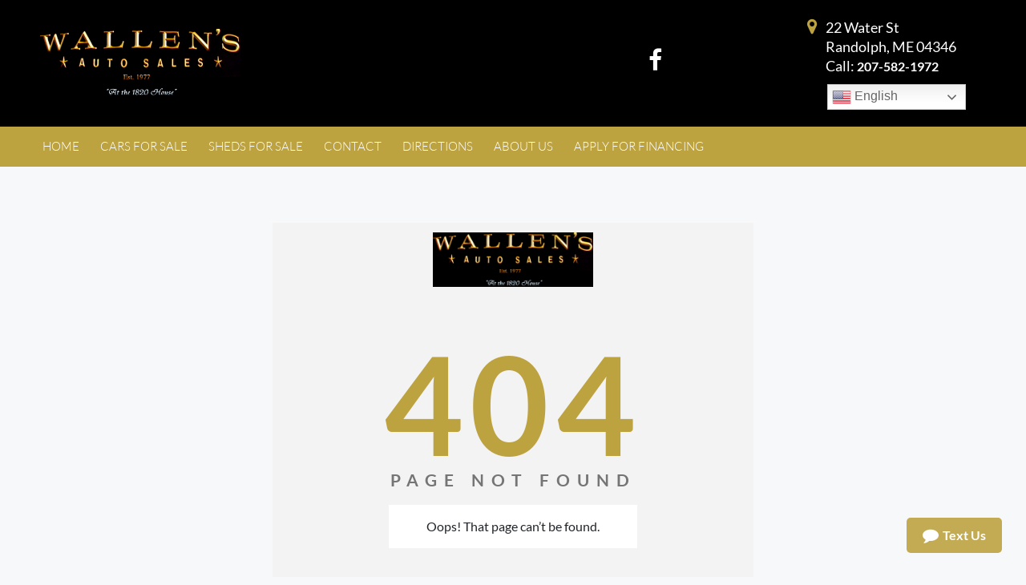

--- FILE ---
content_type: text/css
request_url: https://www.wallensauto.com/wp-content/cache/min/244/wp-content/themes/adm/assets/css/fonts.css?ver=1769166932
body_size: 1293
content:
@font-face{font-display:swap;font-family:'Lato';src:url(../../../../../../../../themes/adm/assets/fonts/Lato-Regular.woff2?v=1.1) format('woff2'),url(../../../../../../../../themes/adm/assets/fonts/Lato-Regular.woff?v=1.1) format('woff');font-weight:400;font-style:normal}@font-face{font-display:swap;font-family:'Lato';src:url(../../../../../../../../themes/adm/assets/fonts/Lato-Black.woff2?v=1.1) format('woff2'),url(../../../../../../../../themes/adm/assets/fonts/Lato-Black.woff?v=1.1) format('woff');font-weight:900;font-style:normal}@font-face{font-display:swap;font-family:'Lato';src:url(../../../../../../../../themes/adm/assets/fonts/Lato-Light.woff2?v=1.1) format('woff2'),url(../../../../../../../../themes/adm/assets/fonts/Lato-Light.woff?v=1.1) format('woff');font-weight:300;font-style:normal}@font-face{font-display:swap;font-family:'Lato';src:url(../../../../../../../../themes/adm/assets/fonts/Lato-Bold.woff2?v=1.1) format('woff2'),url(../../../../../../../../themes/adm/assets/fonts/Lato-Bold.woff?v=1.1) format('woff');font-weight:700;font-style:normal}@font-face{font-display:swap;font-family:"FontAwesome";font-weight:400;font-style:normal;src:url(https://maxcdn.bootstrapcdn.com/font-awesome/4.3.0/fonts/fontawesome-webfont.woff2?v=4.3.0) format("woff2"),url(https://maxcdn.bootstrapcdn.com/font-awesome/4.3.0/fonts/fontawesome-webfont.woff?v=4.3.0) format("woff")}

--- FILE ---
content_type: text/css
request_url: https://www.wallensauto.com/wp-content/cache/min/244/wp-content/themes/adm/assets/css/custom-style.css?ver=1769166932
body_size: 94514
content:
*{margin:0;padding:0;outline:none}body,.ui-widget{font-family:'Lato';background:#f7f8fa}.row{margin-right:0;margin-left:0}:root{--base_color_1:#F27E18;--header_menubar_text_color:#ffffff;-base_color_2:#101F32;--base_color_3:#FFFFFF;--heading_text:#03162E;--base_color_header_color:#ffffff;--base_color_user_dashboard_1:#f27e18;--header_text_color:#03162e}.container{padding:0}a,a:hover{text-decoration:none}.btn-primary:not(:disabled):not(.disabled).active:focus,.btn-primary:not(:disabled):not(.disabled):active:focus,.show>.btn-primary.dropdown-toggle:focus{box-shadow:none}.btn.focus,.btn:focus{box-shadow:none}.form-control:focus{border:1px solid rgb(151,151,151);outline:0;box-shadow:none}select{-webkit-appearance:none;background:url(../../../../../../../../themes/adm/assets/images/drop.png)no-repeat;background-position:97% center}.form-row>.col,.form-row>[class*=col-]{padding-right:11.5px;padding-left:11.5px}.padding_10{padding:0 10px}button:focus{outline:0}input[type="Checkbox"]{cursor:pointer}ul{padding:0}.nav-link{padding-left:0}input.wpcf7-form-control.wpcf7-submit.btn.btn-default{border:none}.upload_image_section.upload_image_loop_4.ui-sortable-handle{margin-left:17px!important}.parallax_bg{background-image:url(https://static.wixstatic.com/media/3398f1_74973ef0cd034465b7afde9faed5061e~mv2_d_2048_1346_s_2.jpg/v1/fill/w_1920,h_1262,al_c,q_85,usm_0.66_1.00_0.01/3398f1_74973ef0cd034465b7afde9faed5061e~mv2_d_2048_1346_s_2.webp);width:100%;height:100%;position:fixed;z-index:-1;background-attachment:fixed;background-position:top;background-repeat:no-repeat;background-size:cover;-o-background-size:cover;-moz-background-size:cover;-webkit-background-size:cover}.parallax_bg:after{content:'';position:absolute;height:100%;width:100%;background:#000;opacity:.5}div#customerchatform .col-md-12{margin-bottom:10px}a#text-btn:hover{background-color:var(--header_menu_hover_color)!important}button.chatbtn:hover{background-color:var(--header_menu_hover_color)!important}.parallax_bg{top:0}div#customerchatform p{margin-left:15px}.sticky{position:fixed;top:0;width:100%}@media only screen and (min-device-width :320px) and (max-device-width :1024px){.parallax_bg{background-attachment:unset!important;background-position:center top!important;-webkit-transform:scale(1.4)}}.login_admin .inner-page-content-out{margin-top:185px}.frmdrv_lnc label.gfield_label:after{content:'*';color:red;margin-left:3px}.logo{width:250px;height:125px;vertical-align:middle}.blog_239 .logo{width:300px}.home_page.blog_366 .logo{width:auto!important;height:auto}.logo a{max-height:100%;height:calc(100% - 1px);-webkit-background-size:cover;-moz-background-size:cover;-o-background-size:cover;background-size:cover;display:-ms-flexbox;display:-webkit-flex;display:flex;-ms-flex-align:center;-webkit-align-items:center;-webkit-box-align:center;align-items:center}.logo img{max-width:100%;max-height:100%}.mobile_view{display:none}.mobile_view{width:50%;height:98px}.mobile_view a{max-height:100%;height:calc(100% - 1px);-webkit-background-size:cover;-moz-background-size:cover;-o-background-size:cover;background-size:cover;display:-ms-flexbox;display:-webkit-flex;display:flex;-ms-flex-align:center;-webkit-align-items:center;-webkit-box-align:center;align-items:center}.mobile_view img{max-width:100%;max-height:100%}.inner_content img.size-large.aligncenter{max-width:100%;height:auto}.blog_107 .logo{width:300px}.blog_107 .mobile_view{width:60%}.header_section{display:flex;justify-content:space-between;align-items:center;flex-wrap:wrap;padding:15px 10px}.contact_text{display:flex;padding-right:25px;flex-direction:column-reverse}.contact_text_footer{margin-right:0;display:flex}.first_contact{display:flex;justify-content:flex-start;align-items:baseline;margin-bottom:10px}.second_contact{display:flex;justify-content:space-between;align-items:baseline;margin-left:12.5px}.first_contact span,.second_contact span{padding:0 5px}.address_text{font-size:18px;color:var(--heading_text);line-height:24px}.address_text b a{font-size:16px;color:var(--heading_text);line-height:24px}.address_text b{font-size:16px;color:var(--header_text_color);line-height:24px}.address_text b.header-text-adm2{font-size:16px;color:#fff;line-height:24px}span.address_text.address_text_header{color:var(--header_text_color)}span.address_text.address_text_header b a{color:var(--header_text_color)}.header ul li a{color:var(--header_menubar_text_color);font-weight:300;padding:13px}.header ul li{text-align:center}.header ul li:hover{background:var(--header_menu_hover_color)}.white_header{background:var(--base_color_header_color);height:158px;display:flex;align-items:center}.fixed_header{position:relative;right:0;left:0;top:0;z-index:9999}.header{background-color:var(--base_color_1)}.header ul{margin:0;padding:0;list-style:none;overflow:hidden}.header li a{display:block;text-decoration:none;text-transform:uppercase;font-weight:700;border-bottom:2px solid rgba(255,255,255,0);padding:2px}.head_social_icons .footer_social ul{margin:0}.header .menu{clear:both;max-height:0;transition:max-height .2s ease-out}.header label{margin:0}.header .menu-icon{cursor:pointer;display:inline-block;float:right;padding:34px 20px;position:relative;user-select:none;margin:13px auto}.header .menu-icon .navicon{background:var(--base_color_1);display:block;height:2px;position:relative;transition:background .2s ease-out;width:18px}.header .menu-icon .navicon:after,.header .menu-icon .navicon:before{background:var(--base_color_1);content:'';display:block;height:100%;position:absolute;transition:all .2s ease-out;width:100%}.header .menu-icon .navicon:before{top:5px}.header .menu-icon .navicon:after{top:-5px}.header .menu-btn{display:none}.header .menu-btn:checked~.menu{max-height:-webkit-fill-available;max-height:-moz-available}.header .menu-btn:checked~.menu-icon .navicon{background:0 0}.header .menu-btn:checked~.menu-icon .navicon:before{transform:rotate(-45deg)}.header .menu-btn:checked~.menu-icon .navicon:after{transform:rotate(45deg)}.header .menu-btn:checked~.menu-icon:not(.steps) .navicon:after,.header .menu-btn:checked~.menu-icon:not(.steps) .navicon:before{top:0}.banner_in .inner_content{padding:91px 0 175px 0;min-height:444px;padding-left:15px}.banner_in .inner_content h1{font-family:inherit;font-size:42px;font-weight:600;line-height:50px;margin:0;color:var(--base_color_3)}.banner_in .inner_content p{font-size:36px;color:var(--base_color_3);font-weight:300}.banner_in .inner_content .apply_today{background:var(--base_color_1);color:var(--base_color_3);font-size:18px;text-transform:uppercase;font-weight:700;padding:13.5px 55.5px;border-radius:0;border:2px solid rgba(242,126,24,0)}.banner_in .inner_content .apply_today:hover{border:2px solid var(--base_color_2);background:var(--base_color_2);color:var(--base_color_3)}.card_detail{background:rgba(0,0,0,.5);transform:translateY(-65px);box-shadow:0 2px 8px 0 rgba(0,0,0,.04);margin-bottom:30px}.card_detail:hover{background:rgba(0,0,0,.6)}.card_detail .for_hover_img{position:relative;height:125px}.card_detail .for_hover_img img{padding:28px 0;position:absolute;margin:0 auto;right:0;left:0}.card_detalils_link .for_hover_img .image_2{opacity:0}.card_detalils_link:hover .for_hover_img .image_2{opacity:1}img.photo_tag_out{position:absolute!important;top:0;left:0;max-width:100px}.flexslider_slide_out,.inventory_search_out{position:relative}img.slide_tag{position:absolute;top:0;left:0;z-index:9}.feature_card_image{position:relative}p.gform_not_found{display:none}.card_detail div h3{font-size:16px;font-weight:900;text-transform:uppercase;color:var(--base_color_3)}.card_detail div p{color:var(--base_color_3);font-size:14px}.heading_text{width:100%;margin-bottom:28px;padding-left:15px}.heading_text h2{font-size:36px;font-weight:700;color:var(--heading_text)}.featured_card{background:var(--base_color_3);box-shadow:0 9px 20px 0 rgba(0,0,0,.1);margin-bottom:30px}.featured_card img{max-width:100%;height:auto}.featured_card p{margin:0;padding:17px 19px 0;font-size:16;font-weight:700;color:var(--base_color_1)}.featured_card .inventory_promo{padding:0 15px 1px;font-size:12px;font-weight:700;height:30px;margin-bottom:10px}.inventory_promo_content{padding:0 15px 17px}.inventory_promo_content span{font-size:13px;font-weight:700;padding:0!important}.featured_card .feature_card_image{height:190px;overflow:hidden}.featured_card div span:first-child{padding-right:5px}.featured_card div span:last-child{padding-left:5px}.locations_contact_form{margin-top:25px;margin-bottom:30px;padding-bottom:25px}.locations_contact_form .heading_text{margin-top:24px}.locations_contact_form .address p{font-size:14px;color:var(--heading_text)}.locations_contact_form .card{border:1px solid rgb(235,237,240);margin-right:25px;border-radius:0}.locations_contact_form .card div{display:flex}.locations_contact_form .card div span p{font-size:20px;font-weight:600;color:#365899;margin:0;padding-top:15px;line-height:15px}.locations_contact_form .card div span i{font-style:normal;font-size:12px;font-weight:600}.locations_contact_form .card div span img{padding:12px}.locations_contact_form .card div span{margin-bottom:15px}.so_media_button{background:rgb(245,246,247);border-top:1px solid rgb(235,237,240);display:flex;justify-content:space-between}.so_media_button a{font-size:12px;font-weight:600;color:var(--base_color_2);margin:8px;border:1px solid #d7d8d9;padding:.15rem .50rem}.locations_contact_form .first_section{margin-bottom:30px;margin-top:27px}.fa-facebook-square{color:#395997}.contactus_time{display:flex;justify-content:space-between;align-items:center;flex-wrap:wrap}.contactus_time span{width:50%}.contactus_time span:last-child{padding-left:26px}.contactus_time span:last-child p{font-size:14px;font-weight:900;color:var(--heading_text);margin:0}.contactus_time span:last-child i{font-size:14px;color:var(--heading_text);font-style:normal}.contact_form div .form-group{width:50%;float:left;padding-left:15px}.contact_form div .form-group .form-control{border-radius:0}.contact_form div:nth-child(3) .form-group{width:100%}.contact_form div .form-group:nth-child(2){padding-left:25px}.contact_form div .form-group label,#profileTable label.control-label,#profileTable1 label.control-label,#profileTable2 label.control-label{font-size:14px;font-weight:700;color:var(--heading_text);margin-bottom:4.5px}.contact_form div .form-group input{border:none;background:var(--base_color_3);box-shadow:0 2px 8px 0 rgba(0,0,0,.04);padding:13px}.contact_form div:nth-child(3) .form-group textarea{border:none;background:var(--base_color_3);box-shadow:0 2px 8px 0 rgba(0,0,0,.04);padding:16.5px 13px}.contact_form div button.btn{background:var(--base_color_1);color:var(--header_menubar_text_color);padding:13.5px 53px;font-size:18px;font-weight:700;border-radius:0;border:2px solid transparent}.contact_form div button.btn:hover{background:rgba(0,0,0,0);color:var(--base_color_1);border:2px solid var(--base_color_1)}.map{max-width:100%;height:auto;margin-top:30px}.contact_form .con .form-group:nth-child(1){width:60%}.contact_form .con .form-group:nth-child(2){width:40%;padding-top:20px}.bg_section{background:rgba(255,255,255,.8);padding:25px 15px 0 15px;margin:0 15px}footer{background:var(--base_color_2);padding:51px;opacity:.9}.footer_in{padding:0 50px 0 50px}.footer_logo img{width:244px;height:auto;max-width:100%}.footer_logo{padding:17px 0}.dealer_login{padding:17px 0}.dealer_login a{color:#fff;text-decoration:underline;font-size:20px;display:inline-block;margin-bottom:5px}.dealer_login span{color:var(--base_color_3);display:block;font-style:italic;font-size:16px}.bottom_menu ul{list-style:none;margin:0 auto;display:flex;align-items:center;justify-content:center;flex-wrap:wrap}.bottom_menu ul li:first-child{color:var(--base_color_3);font-size:15px;font-weight:700}.bottom_menu ul li{padding:10px}.bottom_menu ul li b{font-weight:700}.bottom_menu ul li a{color:#fff;font-size:17px;font-weight:600;text-transform:uppercase}.bottom_menu ul li a:hover{text-decoration:none}.two_location p{color:var(--base_color_3);font-size:15px;font-weight:700;text-transform:uppercase;padding:35px 0 15px 5px;margin:0}#footer_in .first_contact span,#footer_in .second_contact span{color:#fff;font-size:22px;line-height:30px}#footer_in .first_contact .address_text b a{font-weight:900;color:#fff;font-size:22px!important}#footer_in .first_contact .address_text b a:hover{color:#fff}.foot_menu_head{display:none}#footer_in .contact_text_footer{margin-right:0;display:flex;justify-content:center}#footer_in .contact_text_footer .first_contact{display:grid}#footer_in .contact_text_footer .first_contact span img{width:17px;margin-bottom:10px;margin-top:20px}.login_page_bg{background:url(../../../../../../../../themes/adm/assets/images/bg-login@2x.png) no-repeat;background-size:cover}.parent_div{max-width:530px;margin:0 auto;padding:15px}.parent_div .form-control{height:60px;margin:20px 0;border:2px solid #2A4670;background-color:#101D2E;box-shadow:0 5px 5px 0 rgba(0,0,0,.2),0 2px 5px 0 rgba(0,0,0,0);text-align:center;color:#fff!important;border-radius:0}.parent_div .form-control::placeholder{font-size:16px;color:#fff!important;font-weight:200;opacity:.85}.login_page .parent_div form span{margin-top:19px;display:block;padding:19px}.login_page .parent_div form span a{color:#dfe451;font-size:16px;text-decoration:underline}.login_page .parent_div form button{font-size:18px;font-weight:700;color:var(--base_color_3);background:#dfe451;padding:15.5px;margin-top:40px;box-shadow:inset 0 0 20px rgba(255,255,255,0);outline:1px solid;outline-color:rgba(255,255,255,.5);outline-offset:0;transition:all 1250ms cubic-bezier(.19,1,.22,1);border-radius:0}.login_page .parent_div form button:hover{border:1px solid #dfe451;box-shadow:inset 0 0 20px rgba(242,126,24,.5),0 0 20px rgba(255,255,255,.2);outline-color:rgba(255,255,255,0);outline-offset:15px;background:#dfe451}.login_page .parent_div .logo_section{padding:50px 0}.dashboard_top{background:#101f32;padding:12px 15px 0 12px;display:flex;justify-content:space-between;align-items:center;flex-wrap:wrap;position:fixed;width:100%;margin:0 auto;z-index:99999}.right_side_section{padding-top:80px;margin-left:291px}.right_side_section.inventory_page{margin-bottom:50px}.dashboard_logo img{max-width:244px;height:auto}.menu{display:block;position:relative;cursor:pointer;padding-bottom:12px}.menu-title{display:block;height:40px;padding:0;text-align:center;color:#fff;font-weight:300;transition:0.3s background-color;margin:0}.menu-title span{padding:10.5px 15px;background:var(--base_color_user_dashboard_1);border-radius:50%;margin-right:10px}.menu-title img{margin-left:8px;opacity:.21}.menu-title:hover:before{border-top-color:#8db842}.menu:hover{text-decoration:none}.menu:hover>.menu-title:before{border-top-width:0;transition:0.2s border-top-width ease-in,0.3s border-top-color;text-decoration:none!important}.menu:hover>.menu-title:after{border-bottom-width:5px;transition:0.2s 0.2s border-bottom-width ease-out}.menu-dropdown{min-width:100%;position:absolute;top:52px;background:#fff;z-index:100;box-shadow:0 2px 8px 0 rgba(0,0,0,.04);padding:0}.notifications.menu .menu-dropdown{right:-15px;width:235px;line-break:auto;max-height:280px}.notifications.menu .menu-dropdown li.see_all{text-align:center;color:#03162E;background:#03162E}.notifications.menu .menu-dropdown li.see_all a{color:#fff}.notifications.menu .menu-dropdown li a{font-size:13px;color:#03162E;font-weight:400;color:#f27e18;display:block;padding:12px 0}.notifications.menu .menu-dropdown li i{display:block;font-style:normal;font-size:12px;line-break:auto;white-space:normal;font-weight:400;color:#03162E}.hList li .menu-dropdown li{color:var(--base_color_1)}.dropdown_option,.dropdown_option:hover{color:var(--base_color_1);text-decoration:none}.dropdown_option:hover .menu:not(:hover)>.menu-dropdown{padding:0;z-index:99}.menu:not(:hover)>.menu-dropdown:after{border-top-color:#ddd}.menu:not(:hover)>.menu-title:after{border-bottom-color:#ddd}.menu-dropdown>*{overflow:hidden;padding:5px 10px;background:rgba(0,0,0,0);white-space:nowrap;transition:0.5s height cubic-bezier(.73,.32,.34,1.5),0.5s padding cubic-bezier(.73,.32,.34,1.5),0.5s margin cubic-bezier(.73,.32,.34,1.5),0.5s 0.2s color,0.2s background-color}.menu-dropdown>*:hover{background:rgba(0,0,0,.1)}.menu:not(:hover)>.menu-dropdown>*{visibility:hidden;height:0;padding-top:0;padding-bottom:0;margin:0;color:rgba(25,25,25,0);ransition:0.5s 0.1s height,0.5s 0.1s padding,0.5s 0.1s margin,0.3s color,0.6s visibility;z-index:99}.hList>*{float:left}.hList{margin-top:1rem;list-style:none}.hList li{padding:0 13px}.hList li:last-child{padding-right:0}aside{height:auto;width:291px;background:#101f32;float:left;position:fixed;top:80px;overflow-y:scroll;bottom:0}aside ul{padding:0;margin:0;border-bottom:1px solid #1c1f21}aside ul li{list-style-type:none;color:#5a5b5b;overflow:hidden;cursor:pointer;position:relative}.linktitle a{padding:12px 40px}aside ul li.active{background:rgba(255,255,255,.05)}aside ul li.active a{color:#fff;font-weight:700;font-size:15px}aside ul li:hover{background:rgba(255,255,255,.05);border-right:4px solid var(--base_color_user_dashboard_1)}aside ul li:hover a{color:#f27e18;font-weight:700;font-size:15px}aside ul li:first-child{border-top:none;background:var(--base_color_user_dashboard_1)}aside ul li:first-child:hover{border-top:none;background:#f27e18}aside ul li:first-child:hover a{color:#fff}aside ul li:first-child:hover:after{height:0;width:0}aside ul li:first-child a{font-family:Lato;font-size:17px;font-weight:700}aside .fa{color:#fff;display:block}aside ul li:hover .fa{color:#fff}aside ul li:hover .linktitle{color:#6c6d6e}aside ul li div{float:left}aside .icons{padding:10px;display:none}aside .linktitle{line-height:35px;z-index:9;width:100%}aside .linktitle a{color:#fff;font-family:Lato;font-size:15px;font-weight:300;display:inline-block;width:100%}aside .linktitle a:hover{text-decoration:none}.inner_body_section{width:100%;margin:0 auto}.title_text{font-size:24px;font-weight:700;padding:50px 0 26px 0;color:var(--heading_text)}.title_text span{background:#f27e18;color:var(--base_color_3);font-size:13px;font-weight:700;padding:2.5px 12px;vertical-align:4px;margin-left:9px;border-radius:3px}.notifications{position:relative;padding-bottom:26px}.category_body{margin:0 auto}.cate_parent{width:100%;display:flex;justify-content:start;align-items:center;flex-wrap:wrap}.categories{background:#fff;box-shadow:0 2px 8px 0 rgba(0,0,0,.04);text-align:center;margin:12px;max-width:168px;width:100%}.categories a{display:block;cursor:pointer;border:2px solid transparent}.categories a:hover{border:2px solid #f27e18}.categories img{padding:42px 47px 10px}.categories .double_line{padding-top:0}.categories div{padding:13.5px}.categories div p{margin:0;font-size:14px;font-weight:700;line-height:17px;color:var(--heading_text)}.small_container{padding:0 10px}.small_container h6 a{color:#f27e18}.small_container .title_text{padding-bottom:0;font-weight:700}.after_title{font-size:24px;margin:0;color:var(--heading_text);padding-bottom:20px;font-weight:500}.table_heading{text-transform:uppercase;font-weight:900;color:var(--heading_text);font-size:12px;display:block;position:relative}.table_heading:after{content:'';position:absolute;bottom:10px;background:var(--base_color_user_dashboard_1);width:169px;height:3px;left:0}.table_heading.btm_line:after{content:'';position:absolute;bottom:10px;background:var(--base_color_user_dashboard_1);width:192px;height:3px;left:0}.table_heading:before,.table_heading.btm_line:before{content:'';position:absolute;bottom:10px;background:rgba(14,32,55,.1);width:100%;height:1px;left:0}.table thead tr{background:#101f32}.table thead tr th{font-size:12px;font-weight:900;text-transform:uppercase;color:#fff;padding:11px 8px}.table thead tr th.space_col{width:300px}.table tbody tr:last-child{border-bottom:1px solid rgb(222,226,230)}.table tbody tr td{font-size:13px;padding:11px 8px}.sale_price{font-weight:900}.table tbody tr td:first-child{position:relative}.table tbody tr td:first-child:after{content:'';position:absolute;width:9px;height:9px;background:#f27e18;top:17px;left:0;right:0;margin:0 auto;border-radius:50%}.inventory_summary{display:flex;justify-content:center;align-items:center;flex-wrap:wrap}.inventory_summary .small_container{padding:0 12px}.summary{text-align:center;padding:17px 0 7px 0;background:#fff;margin-top:25px;box-shadow:0 9px 20px 0 rgba(0,0,0,.1);min-width:121px}.summary span{font-size:10px;color:rgba(14,32,55,.5);display:block;text-transform:uppercase;font-weight:700}.summary strong{font-size:18px;font-weight:700;color:#03162e;padding-bottom:12px}.summary p{margin:0;font-size:12px;color:#03162e}.inventory_title{font-size:24px;font-weight:700;padding:44px 0 26px 0;color:var(--heading_text);text-transform:uppercase}.printables{padding-top:41px;margin-right:3px;text-align:right;padding-right:11px}.printables .dropdown button.btn{border-bottom-left-radius:0;border-bottom-right-radius:0;padding:11px 40.2px 8px 39px;text-transform:uppercase;font-size:14px;font-weight:900;color:#4A4A4A;;background:var(--base_color_3);border:1px solid var(--base_color_1);position:relative}.printables .dropdown button.btn:after{content:'';position:absolute;background:url(../../../../../../../../themes/adm/assets/images/select-arrow.svg)no-repeat;height:5px;width:9px;top:19px;margin:0 15.14px 0 12.86px}.printables .dropdown.show button{box-shadow:0 2px 4px 0 rgba(0,0,0,.5)}.printables .dropdown.show button.btn:after{transform:rotate(180deg);top:18px}.printables .dropdown-menu.show{box-shadow:0 2px 4px 0 rgba(0,0,0,.5);z-index:1}.printables .dropdown-menu{padding:0;border:1px solid var(--base_color_1);border-top-right-radius:0;border-top-left-radius:0;margin:0;border-top:transparent}.printables .dropdown-menu a img{padding-right:9.45px}.printables .dropdown-item:first-child{padding-bottom:5px;color:#4A4A4A;font-size:13px;font-weight:700;padding-right:14.5px;padding-top:14px;padding-left:17px}.printables .dropdown-item:last-child{padding-top:5px;color:#4A4A4A;font-size:13px;font-weight:700;padding-right:22px;padding-bottom:17px;padding-left:17px}.printables .dropdown-item.active,.dropdown-item:active{background:rgba(255,255,255,.05)}.vin_input{padding-top:34px}.vin_input .input-group-append button{background:#f27e18;color:#fff;font-size:14px;font-weight:900;text-transform:uppercase;padding:8.88px 36.71px 10.12px 38.29px}.vin_input .input-group-append button:hover{background:#d96602}.general_form input,.general_form select,.vin_input .input-group input{border:1px solid rgba(151,151,151,.5)!important;background-color:#FFFFFF!important;border-radius:5px!important}.vin_input label{font-size:13px;font-weight:700;margin:0;color:#03162E}.table_heading.btm_line-2:after{content:'';position:absolute;bottom:10px;background:#F27E18;width:55px;height:3px;left:0}.table_heading.btm_line-3:after{content:'';position:absolute;bottom:10px;background:#F27E18;width:49px;height:3px;left:0}.table_heading.btm_line-4:after{content:'';position:absolute;bottom:10px;background:#F27E18;width:98px;height:3px;left:0}.table_heading.btm_line-5:after{content:'';position:absolute;bottom:10px;background:#F27E18;width:62px;height:3px;left:0}.general_form label,.photoribbon label{font-size:13px;font-weight:700;margin:0;color:#03162E}.photo_gallery{display:flex;align-items:center;flex-wrap:wrap}.photo_gallery .upload_section{width:170px;height:170px;padding:55px 0;background:#fff;box-shadow:0 2px 10px 0 rgba(16,31,50,.09);cursor:pointer}.photo_gallery .upload_section .file-upload-btn{display:block}.photo_gallery .upload_section span{display:block;font-size:13px;color:#F27E18;text-decoration:underline;padding-top:7px}.upload_image_section{width:170px;height:170px;background:#fff;box-shadow:0 2px 10px 0 rgba(16,31,50,.09);margin:0 15px;position:relative;display:flex;align-items:center}.upload_image_section button{position:absolute;top:3px;right:3px;width:25px;height:25px;border-radius:50%;border:0;background-color:rgb(16,31,50);cursor:pointer}.upload_image_section button:after{position:absolute;top:0;right:4px;content:'\254B';color:var(--base_color_3);font-size:15px;font-weight:600;transform:rotate(45deg)}.image-upload-wrap{height:100%}.file-upload-input{opacity:0}.file-upload-image{max-width:90%;height:auto;max-height:170px}.file-upload-content{display:none;text-align:center;margin:0 auto}.photoribbon{padding-left:25px;padding-top:24px;padding-right:25px}.location{position:relative}.location span{font-size:13px;color:#4A4A4A;padding-left:22px}.location input[type="radio"]{opacity:0;position:absolute;z-index:99;height:18px;top:5px;left:3px;width:100%}.location input[type="checkbox"]{opacity:0;position:absolute;z-index:99;width:18px;height:18px;top:5px;left:3px;width:20%}.location label{position:relative}.location label:before{content:'';position:absolute;top:-5px;border:1px solid rgb(16,31,50);width:18px;height:18px;right:-17px;background:rgb(255,255,255)}.location input[type="checkbox"]:checked+label:after{content:'';position:absolute;width:12px;height:12px;background:var(--base_color_1);top:-2px;left:2px}.location input[type="radio"]:checked+label:after{content:'';position:absolute;width:12px;height:12px;background:var(--base_color_1);top:-2px;right:-14px}.photoribbon button.save_btn{background:#f27e18;border:0;color:#fff;font-size:14px;font-weight:900;padding:14px 67px 13px 69px;border-radius:5px;margin-right:12px;cursor:pointer}.photoribbon button.save_btn:hover{background:rgb(217,102,2)}.photoribbon button.cancel_btn{background:#fff;border:1px solid rgba(16,31,50,.3);color:#101F32;font-size:14px;font-weight:900;padding:14px 67px 13px 69px;border-radius:5px;margin-left:12px;cursor:pointer}.photoribbon button.cancel_btn:hover{background:rgb(242,242,242)}.profile_form_btn{padding:24px 15px 0 15px}.profile_form_btn button.save_btn{background:rgb(217,102,2);border:0;color:#fff;font-size:14px;font-weight:900;padding:14px 67px 13px 69px;border-radius:5px;margin-right:12px;cursor:pointer}.profile_form_btn button.save_btn:hover{background:rgb(217,102,2)}.profile_form_btn button.cancel_btn{background:#fff;border:1px solid rgba(16,31,50,.3);color:#101F32;font-size:14px;font-weight:900;padding:14px 67px 13px 69px;border-radius:5px;margin-left:12px;cursor:pointer}.profile_form_btn button.cancel_btn:hover{background:rgb(242,242,242)}.profile_tab .nav-tabs{margin:0 15px;background:transparent}.profile_tab .nav-tabs .nav-item.show .nav-link,.nav-tabs .nav-link.active{background:transparent;border-color:transparent;border-bottom:3px solid var(--base_color_user_dashboard_1)}.profile_tab .nav-tabs .nav-link{color:#03162E;font-size:12px;font-weight:900;text-transform:uppercase}.profile_tab .nav-tabs .nav-link:focus,.nav-tabs .nav-link:hover{border-top-color:transparent;border-left-color:transparent;border-right-color:transparent;border-bottom:3px solid var(--base_color_user_dashboard_1)}.tox-notifications-container,#profileTable .tox .tox-statusbar,#profileTable1 .tox .tox-statusbar,#profileTable2 .tox .tox-statusbar{display:none}#general .form-group .control-label,.location_hours label,#general .form-group .control-label,.location_hours_2 label{font-size:13px;font-weight:900;color:var(--heading_text);display:block;margin-bottom:5px}.domein_settings{display:flex}.domein_settings .location i{font-style:normal;font-size:13px;color:#4A4A4A;padding-left:23px}#general .location{margin-top:6px;padding-right:40px;position:relative}.location_hours{padding-top:15px}.location_hours_2{padding-top:18px}.location_hours_parent{margin-right:15px;margin-left:15px}.form_recepient{padding:0}.submission-line__btn{padding:11px 29px}.form_recepient button{background:#f27e18;color:#fff;cursor:pointer;font-size:12px;font-weight:900;text-transform:uppercase}.form_recepient .list{list-style:none;padding:0}.form_recepient .list li{font-size:13px;color:#03162E;font-weight:700;background-color:rgba(21,39,61,.1);display:table;padding:5px 10px 7px 10px;margin:5px 0;border-radius:3px}.form_recepient .list li a{color:var(--base_color_1);padding-left:6px;vertical-align:middle;cursor:pointer;height:16px;width:16px;display:inline-block;position:relative}.form_recepient .list li a:after{content:'\2715';width:16px;height:16px;position:absolute;top:-2px;font-weight:600}#add_list_section .photoribbon{padding-left:15px;padding-top:0}#social .profile_form_btn{padding:10px 15px 0 6px}.chat_switch{border:1px solid #D5D9DD;margin-top:38px;display:flex;justify-content:space-between;align-items:baseline;flex-wrap:wrap}.facebook_chat{padding:14px 16.5px 17.5px}.facebook_chat label{margin:0}.facebook_chat span{font-size:13px;color:#4A4A4A}.facebook_chat button{font-size:12px;color:#101F32;border:1px solid rgba(16,31,50,.3);background:var(--base_color_3);display:block;padding:10px 30px;font-weight:900;border-radius:5px;text-transform:uppercase;margin-top:11px;cursor:pointer}.facebook_chat button:hover{background:rgb(242,242,242)}.chat_switch_btn{padding:17px 22px}.switch{position:relative;display:inline-block;width:70px;height:31px}.switch input{opacity:0;width:0;height:0}.switch .on{position:absolute;left:10px;top:7px;font-style:normal;font-size:13px;font-weight:600;color:rgb(255,255,255)}.switch .off{position:absolute;top:7px;right:9px;font-style:normal;font-size:13px;color:rgba(63,63,68,.19);font-weight:600}.slider{position:absolute;cursor:pointer;top:0;left:0;right:0;bottom:0;background-color:#fff;-webkit-transition:.4s;transition:.4s;border:1.5px solid #E5E5E5}.slider:before{position:absolute;content:"";height:30px;width:30px;left:-1px;bottom:0;background-color:#fff;-webkit-transition:.4s;transition:.4s;box-shadow:2px 2px 2px 0 rgba(0,0,0,.1);border:.5px solid #E5E5E5}.switch input:checked+.slider{background-color:#f27e18;border-color:transparent}.switch input:checked+.slider:before{-webkit-transform:translateX(26px);-ms-transform:translateX(26px);transform:translateX(40px)}.switch input:not(:checked)~.on{opacity:0}.switch input:checked~.off{opacity:0}.slider.round{border-radius:40px}.slider.round:before{border-radius:50%}.banner_image{text-align:center;display:inline-table;align-items:center;justify-content:center;background:rgb(255,255,255);box-shadow:0 2px 10px 0 rgba(16,31,50,.09);max-height:298px;width:100%;height:298px}.dealer_logo{text-align:center;width:170px;height:170px;background:#fff;display:flex;justify-content:center;align-items:center;box-shadow:0 2px 10px 0 rgba(16,31,50,.09)}.dealer_logo a span,.banner_image a.upload-btn span{display:block;font-size:13px;color:#f27e18;text-decoration:underline;cursor:pointer}.profile_color{padding:3px 0}.profile_color div input{font-weight:800}.profile_color strong{color:#101F32;font-size:13px;font-weight:900;text-shadow:0 1px 3px 0 rgba(0,0,0,.14);padding-left:25px;position:relative}.profile_color strong:after{position:absolute;content:'';height:18px;width:18px;top:0;background:#101F32;border-radius:50%;left:0;border:2px solid #D5D9DD}.profile_color.secondary strong{color:#F27E18;text-shadow:0 1px 3px 0 rgba(0,0,0,.14)}.profile_color.secondary strong:after{background:#F27E18;border:2px solid #D5D9DD}.profile_color.tertiary strong{color:#4A4A4A;text-shadow:0 1px 3px 0 rgba(0,0,0,.14)}.profile_color.tertiary strong:after{background:#4A4A4A;border:2px solid #D5D9DD}.profile_color.tertiary.thired strong{color:#999;text-shadow:0 1px 3px 0 rgba(0,0,0,.14)}.profile_color.tertiary.thired strong:after{background:#fff;border:2px solid #D5D9DD}.profile_color span{font-size:13px;color:#4A4A4A;padding-left:5px}.photo_overlay{display:flex;flex-wrap:wrap}.photo_overlay img{max-width:100%;height:auto;display:block}.first_photo_overlay{background:#fff;box-shadow:0 2px 10px 0 rgba(16,31,50,.09);width:267px;margin-right:25px}.first_photo_overlay.firstone{border:4px solid #101F32;position:relative}.first_photo_overlay.firstone:after{position:absolute;top:-13px;right:-10px;background-color:#101F32;width:26px;height:26px;border-radius:50%;content:''}.first_photo_overlay.firstone:before{background:url(../../../../../../../../themes/adm/assets/images/ic-check.png)no-repeat;position:absolute;top:-5px;right:-7px;content:'';width:16px;height:16px;z-index:9}.first_photo_overlay h5{margin:0;font-size:16px;font-weight:900;color:#F27E18;text-transform:uppercase;padding:18.9px 20px 0}.first_photo_overlay span{font-size:13px;font-weight:700;color:#03162E;padding:0 20px}.first_photo_overlay p{margin:0;font-size:13px;font-weight:700;color:#03162E;line-height:5px;padding:24px 20px 3px}.first_photo_overlay i{font-style:normal;font-size:13px;font-weight:700;color:#03162E;padding:0 20px 12px;display:block}.first_photo_overlay:nth-child(2) section{background:var(--base_color_1);border-bottom:3px solid var(--base_color_1)}.first_photo_overlay:nth-child(2) section p,.first_photo_overlay:nth-child(2) section i{color:var(--base_color_3);position:relative}.first_photo_overlay:nth-child(2) section p:after{position:absolute;top:19px;content:'';background:rgba(255,255,255,.5);width:27px;height:27px;border-radius:50%;right:17px}.first_photo_overlay:nth-child(2) section p:before{position:absolute;top:30px;content:'\003E';right:25px;font-size:20px;font-weight:400}.custom{padding-left:5px}.photoribbon.identity_btn{padding-left:15px}.button_parent{display:flex;align-items:center;flex-wrap:wrap;justify-content:flex-end}#print_btn{display:none}.download_print_btn{padding-top:41px}.download_print_btn button{font-size:14px;font-weight:900;background:#f27e18;color:#fff;color:#fff;border:1px solid #F27E18;border-radius:5px;text-transform:uppercase;padding:10px 26px;margin-left:10px;margin-right:10px}.download_print_btn button:first-child{margin-right:0}.dropdown_row{display:flex;justify-content:space-between;align-items:center;flex-wrap:wrap;background:rgb(255,255,255);padding:12px 25px;margin:0 -25px;box-shadow:0 0 6px 0 rgba(0,0,0,.12)}.dropdown_row .date_sold .dropdown-menu{transform:translate3d(0,34px,0)!important;padding:0}.dropdown_row .date_sold:last-child .dropdown-menu{transform:translate3d(-73px,34px,0)!important}.dropdown_row .date_sold .dropdown-menu .dropdown-item{padding:.45rem 1.5rem}#reports_sold .profile_tab .nav-tabs{margin:0}.date_sold label{font-size:11px;color:#03162E;font-weight:900;margin:0}.date_sold .dropdown button{padding:0;background:rgba(0,0,0,0);color:#f27e18;font-size:14px;margin-top:-10px}.download_print_btn button a{color:#fff}.date_sold .dropdown button:after{color:rgba(3,22,46,.3);vertical-align:2px}.stock_number{font-size:13px;color:#4A4A4A;background-color:#FFF;border-radius:5px;padding:0 16px 0 16px;cursor:pointer;border:1px solid rgba(151,151,151,.5)}#sold .dropdown_row .stock_number{font-size:13px;color:#4A4A4A;background-color:#FFF;border-radius:5px;padding:7.5px 16px 7.5px 16px;cursor:pointer;border:1px solid rgba(151,151,151,.5)}.top_filters .stock_number{border:none}.six_box_section .small_container:first-child{padding-left:0}.report_table_parent{overflow-x:auto;overflow-y:hidden}.report_table tbody tr td{color:#03162E;font-weight:500}.report_table tbody tr td b{font-weight:700;cursor:pointer;text-decoration:underline;text-decoration-style:dotted}.table .tr_data .info{color:var(--base_color_1)}.popover__wrapper{position:relative}.popover__content{opacity:0;visibility:hidden;position:absolute;top:0;left:125px;transform:translate(0,10px);background-color:rgb(255,255,255);padding:1rem;box-shadow:0 0 6px 0 rgba(0,0,0,.12);width:auto}.popover__content:last-child{opacity:0;visibility:hidden;position:absolute;bottom:0;left:125px;transform:translate(0,10px);background-color:rgb(255,255,255);padding:1rem;box-shadow:0 0 6px 0 rgba(0,0,0,.12);width:auto}.popover__content p{margin:0;font-size:13px;font-weight:700}.popover__wrapper:hover .popover__content{z-index:10;opacity:1;visibility:visible;width:370px}.small_images{position:absolute;top:15px;right:10px;display:grid}#existing table tbody .tr_heading th span,#existing table tbody .tr_heading th label{position:relative}#existing table tbody .tr_heading th label:after{position:absolute;top:-1px;right:-15px;content:'';width:8px;height:6px;background:url(../../../../../../../../themes/adm/assets/images/select-arrow-down.png)no-repeat;transform:rotate(180deg);cursor:pointer;opacity:.2}#existing table tbody .tr_heading th label:hover::after{position:absolute;top:-1px;right:-15px;content:'';width:8px;height:6px;background:url(../../../../../../../../themes/adm/assets/images/select-arrow-down1.png)no-repeat;transform:rotate(180deg);cursor:pointer;opacity:1}#existing table tbody .tr_heading th span:before{position:absolute;top:8px;right:-15px;content:'';width:8px;height:6px;background:url(../../../../../../../../themes/adm/assets/images/select-arrow-down.png)no-repeat;cursor:pointer;opacity:.2}#existing table tbody .tr_heading th span:hover:before{background:url(../../../../../../../../themes/adm/assets/images/select-arrow-down1.png)no-repeat;position:absolute;top:8px;right:-15px;content:'';width:8px;height:6px;opacity:1}.small_title_underline{font-size:14px;font-weight:900;text-transform:uppercase;color:var(--heading_text);letter-spacing:.3px;margin-top:10px;border-bottom:1px solid #f27e18;padding-bottom:10px}.small_title_underline.opacity_underline.my-profile-underline{width:170px}.common_css_f .form-group label{font-size:13px;font-weight:700;color:var(--heading_text);display:block;margin-bottom:5px}.common_css_f .form-group{margin-top:15px;margin-bottom:0}.common_css_f .form-group textarea,.common_css_f .form-group input{width:100%;background:#FFF;border-radius:5px;opacity:.5;border:1px solid #979797}.common_css_f .form-group textarea{resize:none;height:167px}.common_css_f .form-group input{padding:7.8px}.common_css_f .form-group button{background-color:#F27E18;border-radius:5px;color:#fff;font-size:14px;font-weight:900;padding:7.5px 0;width:170px;border:1px solid transparent;text-transform:uppercase;letter-spacing:.25px;margin-top:5px}.testimonials_data{margin-top:30px}.tr_heading{background:#101f32;color:#fff;font-weight:600}.tr_heading th{padding:10px 8px;vertical-align:middle;text-transform:uppercase;font-size:12px;font-weight:900}.tr_data{color:rgba(3,22,46,.65);border-top:1px solid #dee2e6}.tr_data .drag_icon{width:26px}.table.border_table tbody tr td:first-child:after{display:none}.tr_data .delete{opacity:1;color:#f27e18;font-size:16px}.pagination{margin-top:15px;margin-bottom:15px}.pagination ul{list-style:none;display:flex;padding:0}.pagination ul li{padding:5.5px 11.25px;font-size:13px;font-weight:900;border:1px solid #D5D9DD;color:var(--heading_text);margin-right:10px}.pagination ul li.active{background-color:#101F32;color:#fff}.leads_data{margin-top:30px}.lead_heading{display:flex;font-size:12px;font-weight:900;text-transform:uppercase;background:#101f32;color:#fff;letter-spacing:.5px;padding:10px 20px}.lead_data{display:flex;padding:10px 20px}.d_first,.d_second{width:70px}.d_third b{font-weight:900}.d_sixth,.d_third{width:150px;text-align:center}.d_fourth,.d_fifth{width:150px;text-align:center}.lead_data .d_sixth,.lead_data .d_seventh{text-align:center!important}.d_seventh{width:150px}.d_remove{width:150px;text-align:center}.lead_data .d_first:before{content:'';display:inline-block;height:12px;width:12px;background:#f27e18;border-radius:50%;position:absolute;left:-17px;top:4px}.lead_data .d_first{position:relative;width:70px}.lead_data_hold{border-bottom:1px solid #dee2e6;cursor:pointer;font-size:13px}.customer_details{margin-top:20px;font-size:13px}.customer_details h5{margin:0 0 5px;font-size:13px;font-weight:700}.customer_details textarea{width:100%;resize:none;border-radius:5px;height:185px;margin-bottom:15px;background:#f7f8fa;opacity:.5;border:1px solid #979797}.lead_data_dropdown{display:none;position:relative;padding:0 10px}.lead_data_dropdown:before{content:'';height:0;width:2px;background:#f27e18;position:absolute;left:8px;top:-22px;transition:all 0.4s ease 0s}.lead_data_dropdown.active:before{height:100%}.col-lg-4.col-md-4.col-sm-4.left{padding-left:8px}.padding_0{padding:0}.n_text{font-size:13px;font-weight:600;color:#4a4a4a;margin-bottom:0}.my-profile .common_css_f .form-group select{width:50%;border-radius:5px;border:1px solid rgba(151,151,151,.5);color:#4A4A4A;font-size:13px;padding:7.5px 5px;font-weight:600}.common_css_f ::-webkit-input-placeholder{color:#4A4A4A;font-size:13px;font-weight:600}.my-profile .common_css_f>.row{margin-bottom:20px}.custom_radio{width:150px;position:relative}.common_css_f .form-group .custom_radio input{position:absolute;left:0;width:100%;height:18px;opacity:0;z-index:999;cursor:pointer;cursor:pointer}.common_css_f .form-group .custom_radio label{display:inline-block;vertical-align:middle;font-size:13px;font-weight:600;color:#4a4a4a}.custom_radio label:after,.custom_radio label:before{content:'';display:inline-block;vertical-align:-4px}.custom_radio label:after{width:12px;height:12px;background:#f27e18;position:absolute;left:3px;top:5px;opacity:0;transition:opacity 0.4s ease 0s}.custom_radio label:before{width:18px;height:18px;border:1px solid #101F32;margin-right:5px}.common_css_f .form-group .custom_radio input:checked~label:after{opacity:1}.common_css_f .form-group button.save_btn{padding:12.5px 0;margin-right:20px}.common_css_f .form-group button.cancel_btn{border:1px solid #101F32;color:#4a4a4a;background:transparent;padding:12.5px 0;margin-right:20px}.custom_upload{position:relative;margin-top:30px}.custom_upload input{width:100%;height:100%;position:absolute;left:0;right:0;margin:0 auto;z-index:1;opacity:0}.custom_upload_button{text-align:center;width:170px;height:170px;box-shadow:0 2px 10px 0 rgba(16,31,50,.09);background-color:#FFF;margin:0 0 0 10px;display:flex;justify-content:center;align-items:center;cursor:pointer}.custom_upload_button p{font-size:13px;color:#F27E18;text-decoration:underline;margin:10px 0 0}.my_profile_btn{padding-left:10px}.common_css_f.user_form .form-group button{margin-top:0;width:100%}.user_data{margin-top:40px}.user_data .tr_heading th{padding:7px 15px}.user_data .tr_data td{padding:11px 15px}.top_filters{box-shadow:0 0 6px 0 rgba(0,0,0,.12);background:#fff}.date_sold_new{display:grid}.top_filters>.row{align-items:center}.filter_list>ul{list-style:none;display:flex;justify-content:space-between;margin:0;padding-right:10px;margin-top:8px;flex-wrap:wrap}.options{position:relative}.options ul{list-style:none;background:#fff;position:absolute;top:35px;left:-1px;width:200px;z-index:3;padding:5px 15px;border:1px solid #f27e18;box-shadow:0 0 6px 0 rgba(0,0,0,.12);border-radius:5px;display:none;text-align:left}.options ul li{margin:5px 0;font-size:14px;font-weight:600;color:var(--heading_text)}.filter_list label{font-size:11px;font-weight:900;color:var(--heading_text);margin-bottom:0;padding-left:13px}.filter_list .options h6{font-size:14px}.options h6{font-size:13px;color:#F27E18;margin-bottom:0;cursor:pointer}.options h6:after,.filter_list h5:after{content:'';display:inline-block;vertical-align:2px;border:5px solid rgba(3,22,46,.1);margin-left:7px;border-left-color:transparent;border-top-color:transparent;transform:rotate(45deg);backface-visibility:hidden;border-radius:2px;transition:all 0.3s ease 0s}.options h6.active:after,.filter_list h5.active:after{transform:rotate(-136deg);vertical-align:-3px}.filter_list h5{display:none;font-size:15px;font-weight:700;color:#101f32;letter-spacing:.5px}.common_css_f.stock_number .form-group{margin:0}.filter_list>ul>li:last-child .options ul{left:auto;right:0}.sorting_option{display:flex;list-style:none;align-items:baseline}.sorting_option li{margin-right:10px}.sorting_option li label{font-size:13px}.sorting_option .options{display:inline-block;margin-left:5px}.right_options{display:flex;align-items:center;list-style:none;justify-content:flex-end;flex-wrap:wrap}.right_options>li{margin-right:15px;position:relative}.right_options>li:last-child{margin:0}.right_options>li>a{color:#4A4A4A;font-weight:900;font-size:14px;border:1px solid #F27E18;padding:10px 0;text-transform:uppercase;letter-spacing:.25px;border-radius:5px;min-width:162px;display:inline-block;text-align:center;text-decoration:none}.last_d_icon:after{content:'';display:inline-block;background:url(../../../../../../../../themes/adm/assets/images/select-arrow@2x.png) no-repeat;height:6px;width:18px;background-size:cover;transform:translate(3px,-2px) rotate(180deg);transition:all 0.4s ease 0s;backface-visibility:hidden}.last_d_icon.active:after{transform:translate(3px,-2px) rotate(0deg)}.last_d_icon.active{background:#fff;border-radius:5px 5px 0 0}.printable_drop{list-style:none;border-radius:5px;border:1px solid #F27E18;position:absolute;top:100%;left:0;right:0;width:100%;padding:10px;padding:10px 0 0;z-index:11;background:#fff;padding:10px 10px 0;border-radius:0 0 5px 5px;display:none}.printable_drop ul{list-style:none;width:140px!important;margin:0 auto;padding:0}.inventory_page .inventory_title{padding:0}.sorting_option_hold{align-items:center;margin-top:30px}.printable_drop p{font-size:13px;font-weight:700;margin-bottom:8px;color:#4A4A4A}.printable_drop p:before{content:'';display:inline-block;background:url(../../../../../../../../themes/adm/assets/images/ic-download.png) no-repeat;width:12px;height:14px;vertical-align:middle;margin-right:10px}.inventory_data{padding:0 10px}.inventory_data{margin-bottom:20px;margin-top:20px}.inventory_data_hold{background:#fff;box-shadow:0 9px 10px 0 rgba(0,0,0,.06);padding:15px;position:relative;z-index:2}.inventory_detail_data{display:flex;justify-content:space-between}.car_name{font-size:12px;color:#4A4A4A;font-weight:700}.car_name h4{font-size:18px;color:#F27E18;font-weight:700;margin-bottom:5px}.car_price h4{font-size:18px;color:#4A4A4A;font-weight:700;margin-bottom:5px;text-align:right}.car_price{font-size:12px;color:#4A4A4A;margin-bottom:18px}.inventory_sharing_option{display:flex;justify-content:space-between;align-items:center;margin-top:20px}.posting h6{font-weight:700;font-size:12px;color:#4A4A4A;margin-bottom:0}.posting ul{display:flex;align-items:center;list-style:none;margin-bottom:18px;flex-wrap:wrap}.social_icons{background:url(../../../../../../../../themes/adm/assets/images/social-icons.png) no-repeat;height:40px;width:28px}.social_icons a{display:inline-block;line-height:40px;opacity:0;width:28px}.icon_2{background-position:-28px 0}.icon_3{background-position:-56px 0}.icon_4{background-position:-84px 0}.icon_5{background-position:-112px 0}.schedule_post{margin-left:5px}.schedule_post a{height:26px;border:2px solid #1C314D;border-radius:14px;padding:3.5px 13px;font-size:12px;font-weight:700;color:#1C314D}.schedule_post a span{font-size:14px;margin-right:5px;font-weight:900;vertical-align:-1px}.padding_right{padding-right:0}.padding_left{padding-left:0}.intventory_image{background:url(../../../../../../../../themes/adm/assets/images/img-item.png) no-repeat;background-position:top center;height:100%;background-size:cover}.intventory_image>img{display:none}.intventory_image ul{display:flex;align-items:center;list-style:none;height:100%;align-items:flex-end}.intventory_image ul li:first-child{width:80%}.intventory_image ul li:last-child{width:20%}.edit_btn{display:block;text-align:center;color:#fff;background:#101f32;font-size:14px;font-weight:700;letter-spacing:.5px;padding:14.5px 0}.edit_btn:hover{color:#fff}.delete_btn{display:block;text-align:center;background:#f27e18;padding:1px 0}.delete_btn img{width:48px}.other_data_hold{box-shadow:0 9px 10px 0 rgba(0,0,0,.06);background:#fff;padding:13px 15px;display:flex;justify-content:space-between;align-items:center;flex-wrap:wrap}.other_data ul li a span{font-size:13px;font-weight:700;background:#f27e18;color:#fff;border-radius:3px;padding:2.5px 8px;margin-right:5px}.other_data ul,.view_links ul{display:flex;list-style:none;margin-bottom:0}.other_data ul li{margin-right:30px}.view_links ul li{margin-right:9px}.other_data ul li a{font-size:13px;color:#4A4A4A}.view_links ul li{font-size:13px}.divider{color:rgba(74,74,74,.5)}.view_links ul li a{color:#F27E18;text-decoration:underline}.inventory_data_card_parent{display:flex;justify-content:space-between;margin-bottom:9px;margin-top:9px;min-height:210px}.inventory_data_card{height:275px;background:#fff;box-shadow:0 9px 10px 0 rgba(0,0,0,.06);position:relative;z-index:2;width:calc(100% - 300px)}.inventory_data_card_left{display:flex;justify-content:space-between;padding:15px;box-shadow:0 9px 10px 0 rgba(0,0,0,.06);position:absolute;z-index:2;right:0;left:0;top:0;bottom:50px}.inventory_data_card_left .car_name{margin-top:20px}.inventory_data_card_left .inventory_sharing_option{position:absolute;right:15px;left:15px;bottom:15px}.inventory_data_card_right{width:300px}.inventory_data_card_image ul{list-style:none;display:flex;margin:0}.inventory_data_card_image ul li:nth-child(1){width:35%}.inventory_data_card_image ul li:nth-child(2){width:35%}.inventory_data_card .other_data_hold{position:absolute;bottom:0;left:0;right:0}.top_banner_image{padding:24px 0 34px 0;display:block;margin-bottom:50px}.top_banner_image .contact_heading{padding-left:15px;text-align:center}.top_banner_image .contact_heading h1{font-size:42px;font-weight:600;line-height:50px;margin:0;color:var(--base_color_3)}.top_banner_image .contact_heading p{font-size:36px;color:rgb(255,255,255);font-weight:300}.contact_us .top_banner_image img{max-width:100%;height:50%;width:100%;opacity:0}.address_section{transform:translateY(-65px)}.address_section div div{padding:25px;background:rgba(0,0,0,.5);box-shadow:0 2px 8px 0 rgba(0,0,0,.04);text-align:center}.address_section div div img{padding:20px}.address_section p{margin:0;padding:0 20px 20px;color:#fff;font-weight:700}.contact_us_form{background:rgba(255,255,255,.8)}.contact_us_form{text-align:center;padding:30px 35px}.contact_us_form h5{font-size:24px;font-weight:900;color:#03162e;text-transform:uppercase;margin:0}.contact_us_form span{color:#03162E;font-weight:400;padding:0 12px;display:block}.contact_us_form form button{background:var(--base_color_1);color:rgb(255,255,255);text-transform:uppercase;font-size:14px;font-weight:900;padding:10px 50px}.contact_us_form .gform_wrapper{max-width:800px;margin:0 auto;padding:0 15px}.contact_us_form .gform_heading h3{text-align:center;font-size:22px;line-height:1.2;color:#666}.contact_us_form label{font-size:16px!important;line-height:1.1!important;margin-bottom:0;color:#2d2d2d}.contact_us_form select{background:#fff url(../../../../../../../../themes/adm/assets/images/drop.png) no-repeat;background-position:calc(100% - 10px) center;border:none}.contact_us_form input,.contact_us_form textarea{background:#fff;padding:10px!important;border:none}.contact_us_form span.gfield_required{display:inline-block;padding:0}.contact_us_form input[type=submit]{background:#f27e18;border:none;font-size:17px!important;line-height:1;padding:10px 30px;color:#fff;width:100%!important}.contact_us_form .gform_wrapper ul.gfield_checkbox li input[type=checkbox]{margin-top:0!important;width:20px!important;height:20px!important;margin-right:5px}.contact_us_form .gfield_checkbox label{font-size:15px!important}.contact_us_form .addtoany_share_save_container span{padding:0!important}.reset_pwd h4{color:#fff}.reset_pwd p{color:#fff;margin-bottom:25px}.mobile_filter_parent{width:50%;text-align:right;display:none}.filters{display:flex;justify-content:space-between;flex-wrap:wrap;align-items:center;padding:0 20px;background-color:rgba(0,105,167,.03);box-shadow:0 9px 10px 0 rgba(0,0,0,.06)}.display_result{padding:20px 0}.filters .display_result b{font-size:14px;font-weight:900;color:color:#03162E}.filters .display_result span{color:#03162E}.filters.filters_links a{color:#03162E;font-weight:600;padding:20px 0;border-bottom:2px solid transparent;font-size:15px}.filters.filters_links a:hover,.filters.filters_links a.active{text-decoration:none;border-bottom:2px solid #F27E18;color:var(--base_color_1)}.sort_filter.first_sort_filter{padding:20px 0}.sort_filter .right_options label{font-size:14px;font-weight:900;color:#03162E}.sort_filter .printables{padding:0;margin:0}.sort_filter .printables .dropdown button.btn{border-radius:.25rem;padding:11px 12px 8px 12px;text-align:left;border:1px solid rgb(206,212,218);color:rgb(108,117,125);font-size:16px;font-weight:400;text-transform:capitalize;box-shadow:none}.sort_filter .printables .dropdown button.btn:after{right:0}.sort_filter .printables .dropdown-menu{width:100%;box-shadow:none;border:1px solid rgb(206,212,218);z-index:9;border-top:none}.sort_filter .right_options .dropdown-menu a{padding-bottom:5px;color:rgb(74,74,74);font-size:13px;font-weight:400;padding-right:14.5px;padding-left:17px}.sort_filter ul li .printables .dropdown button.btn{padding:8px 15px;min-width:175px}.sort_filter .right_options{margin:0}.sort_filter .right_options li:first-child{background:transparent}.sort_filter .right_options li{background:var(--base_color_3)}.sort_filter .right_options .last_d_icon{padding:8px 15px;font-size:14px;color:#03162E;border:1px solid rgba(151,151,151,.5);border-radius:5px;text-transform:none;font-weight:500}.sort_filter .right_options .last_d_icon:after{position:absolute;top:20px;right:14px}.sort_filter .right_options .printable_drop{border:1px solid rgba(151,151,151,.5);padding-top:0}.sort_filter .right_options .printable_drop li a{padding:4px 8px}.sort_filter .right_options>li>a{text-align:left}.sort_filter .right_options .printable_drop p{margin:0}.sort_filter .right_options .printable_drop p a{font-weight:500;font-size:13px;color:rgb(74,74,74);display:block}.sort_filter .right_options .printable_drop p a:hover{text-decoration:none;background:#f8f6f6}.sort_filter .right_options .printable_drop p:before{display:none;margin:0}.sort_filter .right_options .printable_drop ul{width:auto}.new_inventory_section .intventory_image ul li{width:100%}.new_inventory_section .intventory_image ul li a{background:var(--base_color_1)}.new_inventory_section .intventory_image ul li a:hover{text-decoration:none}.new_inventory_section .car_name a:hover{text-decoration:none}.new_inventory_section .car_name span{padding-left:10px;position:relative}.new_inventory_section .car_name span:after{content:'';position:absolute;height:4px;width:4px;background:#D8D8D8;;left:2px;top:6px;border-radius:50%}.car_properties li b{font-size:13px;font-weight:900}.car_properties li i{font-size:13px;font-style:normal;padding-right:8px}.compare_report{display:flex;flex-wrap:wrap;align-items:center}.compare_report a{font-size:12px;padding-right:10px;text-decoration:none;color:#1C314D}.new_inventory_section .other_data_hold .other_data ul li{font-size:13px}.new_inventory_section .other_data_hold .other_data ul li b{font-size:13px;font-weight:900}.new_inventory_section .other_data_hold .view_links ul li{margin:0;font-size:13px;font-weight:900}.side_filter{background:var(--base_color_3);box-shadow:0 9px 10px 0 rgba(0,0,0,.06);padding:20px}.side_filter label{font-size:13px;color:#03162E;font-weight:700;margin-bottom:3px}.side_filter .right_options{display:block;margin-top:15px}.side_filter .right_options>li>a{width:100%}.side_filter .right_options>li{margin-right:0}.side_filter .wrapper{margin-top:20px}.side_filter .wrapper ul{list-style:none}.side_filter .wrapper ul li p input::-webkit-inner-spin-button{-webkit-appearance:none!important}.side_filter .wrapper ul li p input{margin:15px 3px;width:44%;font-size:13px;padding:5px;border-radius:5px;background:#fff}.ui-slider{font-size:.6em;width:calc(100% - 2.4em);margin-left:1.2em;height:5px;margin-top:8px}.ui-slider .ui-slider-handle{background-color:rgb(128,128,128);background-blend-mode:multiply;width:5px;margin-top:-2px;border-color:rgb(128,128,128);cursor:pointer;margin-left:-1px;height:15px}.ui-slider .ui-slider-range{background-color:var(--base_color_1);background-blend-mode:multiply;height:5px}.price-filters input{border:1px solid lightgray;text-align:center;width:49%}.price-filters label{position:absolute}.price-filters.doller_sign{position:relative}.price-filters.doller_sign input[type="number"]{background:url(../../../../../../../../themes/adm/assets/images/doller.png)no-repeat;background-position:7% 47%}.sort_filter .right_options.dealer{margin-top:0}.sort_filter .right_options.dealer .printable_drop{max-height:200px;overflow:auto}.footerbtn-new{outline:none;border:0;box-shadow:none;width:100%;background:var(--base_color_1)}.sort_filter .right_options.dealer .printable_drop::-webkit-scrollbar-track,.panel-default>.panel-heading+.panel-collapse>.panel-body::-webkit-scrollbar-track,{-webkit-box-shadow:inset 0 0 6px rgba(0,0,0,.3);background-color:#F5F5F5}.sort_filter .right_options.dealer .printable_drop::-webkit-scrollbar,.panel-default>.panel-heading+.panel-collapse>.panel-body::-webkit-scrollbar{width:10px;background-color:#F5F5F5}.sort_filter .right_options.dealer .printable_drop::-webkit-scrollbar-thumb,.panel-default>.panel-heading+.panel-collapse>.panel-body::-webkit-scrollbar-thumb{background-color:#F90;background-image:-webkit-linear-gradient(45deg,rgba(255,255,255,.2) 25%,transparent 25%,transparent 50%,rgba(255,255,255,.2) 50%,rgba(255,255,255,.2) 75%,transparent 75%,transparent)}.panel-group .panel{border-radius:0;box-shadow:none;border-color:#EEE;border-bottom:1px solid rgb(235,235,235)}.panel-default>.panel-heading{padding:0;border-radius:0;color:#212121;background-color:#FAFAFA;border-color:#EEE}.panel-title{font-size:14px;margin-bottom:0}.panel-title>a{display:block;padding:15px 28px;color:#03162E;text-decoration:none;font-size:14px;font-weight:700;position:relative}.panel-title>a:after{content:'';position:absolute;left:5px;top:15px;width:12px;height:10px;background:url(../../../../../../../../themes/adm/assets/images/select-arrow.png)no-repeat;transform:rotate(180deg);background-size:10px}.more-less{float:right;color:#212121}.panel-default>.panel-heading+.panel-collapse>.panel-body{border-top-color:#EEE;margin-bottom:10px;max-height:205px;overflow:auto}.panel-body .location{padding:2.5px 0;position:relative}.panel-body .location i{padding-left:30px;font-style:normal;vertical-align:middle;font-size:14px}.panel-body .location input[type="Checkbox"],.special_cars .location input[type="Checkbox"]{opacity:0;position:absolute;z-index:99;height:18px;width:90%;top:5px;left:3px}.panel-body .location label,.special_cars .location label{position:relative}.panel-body .location label:before,.special_cars .location label:before{content:'';position:absolute;top:-9px;border:1px solid rgb(16,31,50);width:18px;height:18px;right:-25px;background:rgb(255,255,255)}.panel-body .location input[type="Checkbox"]:checked+label:after,.special_cars .location input[type="Checkbox"]:checked+label:after{content:'';position:absolute;width:12px;height:12px;background:var(--base_color_1);top:-6px;left:10px}.special_cars.last{border-top:1px solid rgb(235,235,235);padding:15px 0 0 0}.special_cars .location i{vertical-align:middle;padding-left:30px;font-style:normal;font-size:13px}.filter_search_btn a{background-color:#F27E18;border-radius:5px;font-size:14px;color:#FFF;font-weight:900;text-transform:uppercase;text-align:center;padding:11px}.filter_search_btn a:hover{text-decoration:none;background:rgb(231,108,0)}#mobile_display1{padding:0}.back_btn{color:var(--base_color_1);font-size:13px;padding:15px;display:block}.back_btn img{padding-bottom:3px;margin-right:3px}.brand_deatils{display:flex;flex:100%;justify-content:space-between;flex-wrap:wrap;padding:15px}.brand_deatils div h1,.brand_deatils div h2{font-size:28px;font-weight:900;margin:5px;color:#03162e}.brand_deatils div .first_list{list-style:none;display:flex}.brand_deatils div .first_list li{font-size:13px;font-weight:600;padding-right:15px;position:relative;color:#03162e}.brand_deatils div .first_list li:after{content:'';position:absolute;top:7px;left:-9px;width:4px;height:4px;background:#03162e;border-radius:50%}.brand_deatils div .first_list li:first-child:after{display:none}.brand_deatils div:last-child{text-align:right}.brand_deatils div span{font-size:13px;color:#f27e18}.brand_deatils div ul{list-style:none;display:flex}.brand_deatils div ul li{font-size:13px;font-weight:600;padding-right:15px;position:relative;color:#03162e;vertical-align:middle}.brand_deatils div ul li img{width:16px;vertical-align:sub;padding-left:2px}.ul_parent{display:flex;align-items:center;flex-wrap:wrap;padding:0 5px}.swiper-slide_section{box-shadow:0 9px 10px 0 rgba(0,0,0,.06)}.swiper-container{width:100%;height:300px;margin-left:auto;margin-right:auto}.swiper-slide{background-size:cover;background-position:center}.gallery-top{height:400px;width:100%}.gallery-thumbs{height:120px;box-sizing:border-box;padding:10px 0 0}.gallery-thumbs .swiper-slide{width:25%;height:100%;opacity:.4}.gallery-thumbs .swiper-slide-thumb-active{opacity:1}.swiper-button-next,.swiper-button-prev{background-size:16px 44px}.city_hwy{background:#fff;box-shadow:0 9px 10px 0 rgba(0,0,0,.06)}.city_hwy ul{list-style:none;display:flex;justify-content:center;padding:15px 0}.city_hwy ul li{padding:10px}.city_hwy ul li h3{font-size:26px;font-weight:700;margin:0;color:#03162e}.about_dealer{background:#fff;box-shadow:0 9px 10px 0 rgba(0,0,0,.06);padding:35px 20px 15px;z-index:1;position:relative}.service-heading h1{text-align:center!important;margin-bottom:20px!important}.direction-heading h1{text-align:center;color:#fff;font-size:42px;font-weight:600;line-height:50px;margin-bottom:20px}.headings h5{text-align:center}.about_dealer h3,.car_details h3,.contact_seller h3,.description h3{font-size:26px;font-weight:700;margin:0;color:#03162e}.direction h3{color:#03162e}.about h3{text-align:center;color:#fff;font-size:42px;font-weight:600;line-height:50px;margin-bottom:20px}.about_dealer span{color:var(--base_color_1);font-size:16px;font-weight:900;display:block;padding-top:5px}.about_dealer span img{padding-right:15px}.about_dealer strong{display:block;margin-top:20px;font-size:18px;font-weight:900;color:#03162e;line-height:20px}.about_dealer i{font-style:normal;font-size:13px;color:#4a4a4a}.about_dealer_bottom{width:50%;text-align:center}.about_dealer_bottom_parent{display:flex;justify-content:space-between;background:#fff;box-shadow:0 9px 10px 0 rgba(0,0,0,.06)}.about_dealer_bottom_parent .about_dealer_bottom a{padding:15px;display:inline-block;text-decoration:none}.about_dealer_bottom_parent .about_dealer_bottom a i{font-style:normal;font-size:13px;color:#03162e}.contact_seller{padding:15px;background:#fff;box-shadow:0 9px 10px 0 rgba(0,0,0,.06)}.contact_seller .form-control{margin:10px 0}.contact_seller [type=number]::-webkit-inner-spin-button,[type=number]::-webkit-outer-spin-button{-webkit-appearance:none}.contact_seller .special_cars .location label:before{content:'';position:absolute;top:-5px;border:1px solid #101f32;width:18px;height:18px;right:-21px;background:#fff}.contact_seller .special_cars .location input[type=Checkbox]:checked+label:after{content:'';position:absolute;width:12px;height:12px;background:var(--base_color_1);top:-2px;left:6px}.contact_seller .special_cars .location{padding:5px 0}.contact_seller a{background-color:#f27e18;border-radius:5px;font-size:14px;color:#fff;font-weight:900;text-transform:uppercase;text-align:center;padding:11px;color:#fff}.description p{font-size:14px;color:#1c314d;padding-top:10px}.car_details_inner{padding:12px 0;display:flex;align-items:center;justify-content:space-between}.car_details_inner span,.car_details_inner strong{font-size:14px;color:#1c314d}.car_details_child{display:flex;align-items:baseline;justify-content:space-between;flex-wrap:wrap}.car_details_child section:nth-child(odd){width:50%;padding-right:30px}.car_details_child section:nth-child(even){width:50%;padding-left:30px}.direction{min-height:400px;background:rgba(255,255,255,.8);padding:30px 35px}.direction p{font-size:14px;padding-top:10px;color:#1c314d}.about{min-height:400px}.about_out{font-size:14px;padding-top:10px;color:#1c314d!important;background:rgba(255,255,255,.8);text-align:center;padding:4vw 6vw;margin-bottom:5vw}.dir_content_out{text-align:center}.about_out img{max-width:100%;padding:10px;height:auto}.craigslist_logo{text-align:center}.craigslist_logo p{font-size:18px;color:#898989}.submit_btn{padding:6px 25px;color:#fff;background:#f27e18}.card_section{background:#fff;padding:30px;min-height:491.44px;-webkit-box-shadow:0 3px 5px 0 rgba(0,0,0,.06);-moz-box-shadow:0 3px 5px 0 rgba(0,0,0,.06);box-shadow:0 3px 5px 0 rgba(0,0,0,.06)}.butto_section{height:250px;display:flex;justify-content:center;align-items:center}.butto_section span button{padding:6px 25px;border:none;border-radius:4px;color:#fff;background:#3b5897}.inventory_search_out a:first-child{display:flex;align-items:center;overflow:hidden}.feat-inner-div{padding:10px}div#input_1_6{padding-right:30px}li#field_1_30{margin-left:37px!important}div#gform_confirmation_message_1{padding:0 35px;text-align:center}.gform_confirmation_wrapper{text-align:center}.credit_app_form_out{margin-bottom:80px}.custom_option_multi{margin-top:20px}.custom_option_multi .button-group{width:10%!important}.custom_option_multi .select{width:45%!important}.view_listing_featured{position:relative;padding-left:24px;font-size:13px;color:#4a4a4a;padding-top:4px}.view_listing_featured input{position:absolute;left:0;width:100%;height:18px;opacity:0;z-index:999;cursor:pointer}.view_listing_featured .custom-control-label:before{width:18px;height:18px;border:2px solid #f17d17;margin-right:5px;background:0 0}.view_listing_featured .custom-control-label:after{width:10px;height:10px;background:#f27e18;position:absolute;left:4px;top:8px;opacity:0;transition:opacity .4s ease 0s}.view_listing_featured input:checked~label:after{opacity:1;outline:0}.switching_site .btn-group.bootstrap-select{width:180px!important}.switching_site .btn-group.bootstrap-select button.btn.dropdown-toggle.btn-default{padding-bottom:12px;outline:0!important}.switching_site .btn-group.bootstrap-select ul.dropdown-menu.inner li{text-transform:capitalize;border-bottom:1px solid #dfe2e6;outline:0!important}.switching_site .btn-group.bootstrap-select ul.dropdown-menu.inner li a{color:#03162e;outline:0!important}h6.featured_inv_price{margin-bottom:0}h6.featured_inv_miles{padding-top:0!important}h6.featured_inv_miles span{text-overflow:ellipsis;white-space:nowrap;overflow:hidden;width:100%;display:block}.first_photo_overlay i{text-overflow:ellipsis;white-space:nowrap;overflow:hidden;width:100%;display:block}.modal-confirm{color:#636363;width:400px}.modal-confirm .modal-content{padding:20px;border-radius:5px;border:none;text-align:center;font-size:14px}.modal-confirm .modal-header{border-bottom:none;position:relative}.modal-confirm h4{text-align:center;font-size:19px;margin:30px 0 -10px;color:#101f32!important}.modal-confirm .close{position:absolute;top:-5px;right:-2px}.modal-confirm .modal-body{color:#999}.modal-confirm .modal-footer{border:none;text-align:center;border-radius:5px;font-size:13px;padding:10px 15px 25px}.modal-confirm .modal-footer a{color:#999}.modal-confirm .icon-box{width:80px;height:80px;margin:0 auto;border-radius:50%;z-index:9;text-align:center;border:3px solid #f27e18}.modal-confirm .icon-box i{color:#f27e18;font-size:46px;display:inline-block;margin-top:13px}.modal-confirm .btn{color:#fff;border-radius:4px;background:#f27e18;text-decoration:none;transition:all .4s;line-height:normal;min-width:120px;border:none;min-height:40px;border-radius:3px;margin:0 5px;outline:0!important}.modal-confirm .btn-info{background:#101f32}.modal-confirm .btn-info:focus,.modal-confirm .btn-info:hover{background:#101f32}.modal-confirm .btn-danger{background:#f27e18}.modal-confirm .btn-danger:focus,.modal-confirm .btn-danger:hover{background:#f27e18}.trigger-btn{display:inline-block;margin:100px auto}.floating-call-btn{display:none}.vdp_printbrochure.mybtns:hover{background-color:var(--header_menu_hover_color)!important}@media(max-width:500px){.floating-call-btn{display:block;position:fixed;bottom:5px;left:20px;background-color:var(--base_color_1);color:#fff;font-size:16px;font-weight:700;padding:12px 20px;border-radius:50px;text-decoration:none;box-shadow:0 4px 6px rgba(0,0,0,.2);z-index:9999;transition:background 0.3s ease}.floating-call-btn:hover{background-color:var(--header_menu_hover_color)!important}.photo_gallery .upload_image_section{margin:8px 0!important}.form-row.invest_rowdash{width:100%!important}.contact_form .con .form-group:nth-child(1){width:100%}.contact_form .con .form-group:nth-child(2){width:100%;text-align:center;padding-top:0}}a.btn.ww_btn{background:#f27e18;color:#fff;margin-top:-10px}a.btn.ww_btn img{margin-right:10px}.switching_site{margin-top:-10px}.edit_btn{color:#9ca3ad}.edit_btn:hover{text-decoration:underline;text-decoration-color:#f27e18}.status_active{color:#fff}.status_active{color:#fff;text-decoration:underline;text-decoration-color:#f27e18}ul.inventory_list_btn{display:block;width:100%;position:absolute;bottom:0}ul.inventory_list_btn li{display:inline-block;list-style-type:none;margin-right:10px}ul.inventory_list_btn li a.edit_btn_list{height:40px;width:122px;border:1px solid rgba(16,31,50,.3);border-radius:5px;color:#4a4a4a;font-size:14px;font-weight:900;letter-spacing:.25px;line-height:17px;text-align:center;text-transform:uppercase;display:block;padding:11px}a.grid_btn_list{height:40px;width:122px;border:1px solid rgba(16,31,50,.3);border-radius:5px;color:#4a4a4a;font-size:14px;font-weight:900;letter-spacing:.25px;line-height:17px;text-align:center;text-transform:uppercase;display:block;padding:11px}.metavalue b span{position:relative}.metavalue b span:after{content:"\f111"!important;font:normal normal normal 14px/1 FontAwesome;font-size:5px;position:relative;top:-3px;color:#ccc;margin:0 10px}.metavalue b span:last-child:after{display:none}.fusion-text ul{padding-left:16px}.featured_card .inventory_promo{height:50px;vertical-align:middle;display:-webkit-flex;display:-moz-flex;display:flex;justify-content:center;flex-direction:column}.home_page .inventory_promo h4{height:auto!important;overflow:initial!important}.photo_overlay_box{padding-left:15px}.photo_overlay_box span{margin-left:15px;position:relative}.photo_overlay_box span input[type=checkbox],.photo_overlay_box span input[type=radio]{position:absolute;left:0;right:0;top:0;bottom:0;width:100%;height:100%;cursor:pointer;opacity:0;z-index:9}.photo_overlay_box span label{padding-left:26px;font-size:17px;padding-top:5px;padding-bottom:5px}.photo_overlay_box span label:before{content:'';width:18px;height:18px;background:#101f32;position:absolute;left:0;top:0}.photo_overlay_box span input[type=checkbox]:checked~label:after,.photo_overlay_box span input[type=radio]:checked~label:after{content:'';width:12px;height:12px;background:#f27e18;position:absolute;left:3px;top:3px}.photo_overlay_box span input[type=radio]:checked~label{color:#f27e18}div#custom,div#noverlay,div#standard{min-height:300px}.other_features_out ul{width:100%;display:-webkit-box;display:-ms-flexbox;display:flex;-ms-flex-wrap:wrap;flex-wrap:wrap}.other_features_out ul li{width:calc(50% - 25px);float:left;margin-left:25px}.inner_content img{max-width:100%}iframe{max-width:100%;overflow:scroll}.imgcontainernew .dealer_logo{box-shadow:0 2px 10px 0 rgba(16,31,50,.09);width:267px;height:298px;position:relative}.imgcontainernew a.removeimage{background:#f27e18;width:267px;color:#fff;text-decoration:none;text-align:center;padding:5px;margin-top:10px}.imgcontainernew .dealer_logo .imgcontainer img,.imgcontainernew .dealer_logo img.overimg{position:absolute;left:0;height:100%;top:0;bottom:0;right:0;z-index:9}.imgcontainernew .dealer_logo a.upload-btn.upload-image-icon{position:absolute;background:#fff;padding:11px}.nooverlayimg .dealer_logo{box-shadow:0 2px 10px 0 rgba(16,31,50,.09);width:267px;height:298px}.overlay_mode{margin-top:30px}.overlay_mode p{font-size:16px;font-weight:900;color:var(--heading_text);display:block;margin-bottom:5px}.overlay_mode span{font-size:14px;font-weight:600;margin-bottom:5px;margin-right:25px;display:block}.overlay_mode span input[type=radio]{margin-right:5px}.overlay_mode span{margin-left:15px;position:relative}.overlay_mode span input[type=radio]{position:absolute;left:0;right:0;top:0;bottom:0;width:100%;height:100%;cursor:pointer;opacity:0;z-index:9}.overlay_mode span label{padding-left:26px;font-size:14px}.overlay_mode span label:before{content:'';width:18px;height:18px;background:#101f32;position:absolute;left:0;top:2px;border-radius:50%}.overlay_mode span input[type=radio]:checked~label:after{content:'';width:12px;height:12px;background:#f27e18;position:absolute;left:3px;top:5px;border-radius:50%}.overlay_mode span input[type=radio]:checked~label{color:#f27e18}.aspectsratio p{margin-bottom:5px;font-weight:700}.aspectsratio p input[type=radio]{margin-right:6px}.imgcontainernew .dealer_logo img{max-width:100%}.profile_color label{font-size:13px;font-weight:900;color:var(--heading_text);display:block;margin-bottom:5px}.lead_read .lead_data .d_first:before,.lead_read .lead_data_dropdown:before{background:#101f32;display:none}.lead_new{background:rgba(0,0,0,.08);border-bottom:1px solid #fbfbfb}.lead_new .d_third b,.lead_read .d_third b{font-weight:400}.lead_data .d_first{font-weight:700}.lead_read .lead_data .d_first{font-weight:400}.lead_data .d_fifth button.btn.dropdown-toggle.btn-default{padding-top:0;padding-bottom:0}.lead_data_hold{padding:3px}.first_photo_overlay h5{padding-top:0}.overlay-bg{background:rgba(255,255,255,.5);padding:15px 0;box-shadow:0 -1px 10px 10px rgba(255,255,255,.3)}.add-inventory .ui-datepicker table{background:#fff!important;border:1px solid #ccc!important}.add-inventory .ui-datepicker .ui-datepicker-next,.add-inventory .ui-datepicker .ui-datepicker-prev{background:#fff;border:0!important;top:2px!important}.add-inventory .ui-datepicker .ui-datepicker-prev:after{color:#000;position:absolute;font-size:20px;left:8px;top:9px;font:normal normal normal 14px/1 FontAwesome;content:"\f053"}.add-inventory .ui-datepicker .ui-datepicker-next:after{color:#000;position:absolute;font-size:20px;left:11px;top:9px;font:normal normal normal 14px/1 FontAwesome;content:"\f054"}.blog_110 .directionspage .parallax_bg{background-image:url(https://s3-us-east-2.amazonaws.com/auto-driven-marketing-production/wp-content/uploads/sites/110/2019/10/17063828/consignment-img.jpg)!important}.blog_110 .directionspage .direction-heading h1{font-size:0}.blog_110 .directionspage .direction-heading h1:after{content:'Consignment';color:#fff;font-size:42px;font-weight:600;line-height:50px}.blog_110 .servicepage .parallax_bg{background-image:url(https://s3-us-east-2.amazonaws.com/auto-driven-marketing-production/wp-content/uploads/sites/110/2019/10/17063831/detailing-img.jpeg)!important}.blog_110 .servicepage .service-heading h1{font-size:0;margin-bottom:20px!important}.blog_110 .servicepage .service-heading h1:after{content:'Detailing';color:#fff;font-size:42px;font-weight:600;line-height:50px}.blog_197 .top_tab li label{padding:13px 0}#customerchatform h4.modal-title{text-transform:capitalize;color:var(--heading_text)}#customerchatform .modal-header{border:0}#customerchatform .contact_form .form-group .form-control{border:none;background:var(--base_color_3);box-shadow:0 2px 8px 0 rgba(0,0,0,.04);padding:10px;border-radius:0;border:1px solid #e9ecef}#customerchatform .contact_form label{font-size:14px;font-weight:700;color:var(--heading_text);margin-bottom:2px}.contect_customerchat button.chatbtn{position:fixed;background:var(--base_color_1);color:var(--header_menubar_text_color);border:0;outline:0;font-size:14px;text-transform:uppercase;font-weight:700;letter-spacing:1px;right:2vw;line-height:18px;bottom:1vw;padding:10px 15px;box-shadow:0 3px 15px 0 rgba(0,0,0,.25)!important;border-radius:25px}.contect_customerchat button.chatbtn img{width:22px;position:relative;top:-1px;margin-right:5px}form#pcalcform label{display:block;margin-bottom:.5rem;text-align:left;font-weight:700;margin-bottom:2px}h4.happyCatMortCalc_TotalText b{color:var(--base_color_1)!important}form#pcalcform{padding-bottom:50px;padding-top:20px}form#pcalcform a.btn.btn-default.mybtns{margin-bottom:20px;margin-top:20px}h4.happyCatMortCalc_TotalText{margin:15px 0}.grecaptcha-badge{display:none!important}.get_instant_out{font-size:14px;padding-top:10px;color:#1c314d!important;background:rgba(255,255,255,.8);text-align:center;padding:5vw 15vw;margin-bottom:5vw}@media(max-width:1366px){.get_instant_out{font-size:14px;padding-top:10px;color:#1c314d!important;background:rgba(255,255,255,.8);text-align:center;padding:5vw 22vw;margin-bottom:5vw}.parallax_bg{background-position:center!important}}#footer_in .first_contact span.address_text a.map_direction{border:2px solid #fff!important;color:#fff!important;display:inline-block;margin:16px;font-size:14px;text-transform:uppercase;font-weight:700;padding:2px 10px}a.mob_phone{color:#fff}.phone_link{display:inline-block;padding-top:30px;font-size:14px;text-align:center;width:calc(50% - 60px)}.map_direction_other{border:2px solid var(--base_color_1);display:inline-block;margin-top:15px;font-size:14px;text-transform:uppercase;padding:5px}a.brochure-pdf-link{font-family:'Open Sans',sans-serif;font-size:13px;font-weight:700;line-height:21px;margin-right:20px;text-transform:uppercase}.reviewbox a{display:inline-block;padding:0 10px}@media (min-width:992px){.cardetails p{min-height:20px}.metavalue-right{padding:0 16px!important}}@media (min-width:769px) and (max-width:991px){.fixed_header .container,header.header .container{max-width:100%!important}.header ul li a{padding:13px 8px}}@media (min-width:376px) and (max-width:502px){.title_text{font-size:24px;font-weight:700;padding:100px 0 26px 0;color:var(--heading_text)}i.fa.fa-plus{padding-top:50px}}@media (min-width:769px){.map_direction,#footer_in .first_contact span.address_text a.map_direction{display:none}.phone_link{display:none}}@media(max-width:767px){ul.inventory_list_btn{position:initial}ul.inventory_list_btn li{margin-bottom:10px}.other_features_out ul li{width:100%;float:none}a.brochure-pdf-link{float:none;display:block;margin-top:10px;margin-right:0}.reviewbox a img{width:110px}li#field_1_30{margin-left:0!important;padding-left:32px!important;padding-right:38px}}@media (min-width:576px){.printable_drop{top:initial;bottom:100%;border-radius:5px 5px 0 0}}@media (max-width:1199px){.container{max-width:96%}}@media (min-width:768px){.inventory-sec-1.inventory_search_out a{height:220px;vertical-align:middle;background:#ccc}.inventory-sec-1.inventory_search_out .mybtns{height:auto!important}.blog_277 .inventory-sec-1.inventory_search_out a{height:231px}}@media (min-width:768px) and (max-width:1199px){.inventory-sec-1.inventory_search_out a{height:250px}}.inline-report{height:100%!important}@media (max-width:1199px){.home_page.blog_366 .logo{width:300px!important}}@media (min-width:769px) and (max-width:840px){.home_page.blog_366 .address_text{font-size:18px;line-height:24px}.home_page.blog_366 .logo{width:270px!important}}select#font-type,select#theme-select{width:100%;max-width:250px;padding:0 10px}ul.creadi-app-items li input,ul.menu-item-os li input[type=Checkbox]{float:right;height:20px;width:20px}ul.creadi-app-items li,ul.menu-item-os li{display:block;border-bottom:1px solid #ddd;margin:15px 0}ul.creadi-app-items li label,ul.menu-item-os li label{display:block}.theme-layoutinner{height:400px;position:relative;overflow-y:scroll;border:1px solid #cbcbcb}.theme-layoutinner img{max-width:100%}select#font-type,select#theme-select{border:1px solid rgba(151,151,151,.5);background-color:#fff;border-radius:5px;height:calc(2.25rem + 2px)}#styling label{font-size:13px;font-weight:700;margin:0;color:#03162e;display:block}#footertab,#frontpage,#pagesetting{padding-left:20px}#footertab label,#pagesetting label{text-transform:capitalize;font-weight:900;color:var(--heading_text);font-size:14px;display:block;position:relative}@media(max-width:768px){.blog_241 .header .menu-icon .navicon,.blog_241 .header .menu-icon .navicon:before,.blog_241 .header .menu-icon .navicon:after{background:var(--header_text_color)}.blog_241 .header .phone_link a,.blog_241 .header ul li a{color:var(--header_text_color)}}@media (min-width:768px){.blog_387 .logo{width:auto}.blog_388 .logo{width:auto}.blog_270 .logo{width:auto}}.serviceappointment .wpcf7-form input,.serviceappointment .wpcf7-form textarea{margin-bottom:15px}.serviceappointment .wpcf7-form input.wpcf7-form-control.wpcf7-submit{background:var(--base_color_1);color:var(--base_color_3);border:0;outline:none;font-size:14px;text-transform:uppercase;font-weight:700;letter-spacing:1px;padding:10px 15px;box-shadow:0 3px 15px 0 rgba(0,0,0,.25)!important;display:block;width:50%;margin-top:10px}.serviceappointment .wpcf7-form .reasons span.wpcf7-list-item{display:block;font-size:16px}.serviceappointment .wpcf7-form h5{margin:30px 0}.serviceappointment .wpcf7-form{margin-bottom:50px}.serviceappointment p{font-size:16px!important;margin-bottom:0}@media only screen and (min-width :768px) and (max-width :1024px){.inventory_data_card_left{position:relative;display:block}ul.inventory_list_btn{position:relative}.inventory_data_card .other_data_hold{position:relative}ul.inventory_list_btn li{margin-right:0}.sorting_option li{margin-right:0}.inventory_data_card_parent{display:-webkit-box;display:-ms-flexbox}.other_data ul,.view_links ul{display:-webkit-box;display:-ms-flexbox}.inventory_data_card_image ul{display:-webkit-box;display:-ms-flexbox}ul.inventory_list_btn li a.edit_btn_list{width:115px}.other_data ul li{margin-right:8px}}@media (max-width:767px){.other_data ul{flex-direction:column}a.vdp_printbrochure.mybtns.printbroch{display:none!important}a.brochure-pdf-link{display:none!important}}@media only screen and (-webkit-min-device-pixel-ratio:2){ul.inventory_list_btn li{margin-right:0}.sorting_option li{margin-right:0}.inventory_data_card_parent{display:-webkit-box;display:-ms-flexbox}.other_data ul,.view_links ul{display:-webkit-box;display:-ms-flexbox}.inventory_data_card_image ul{display:-webkit-box;display:-ms-flexbox}ul.inventory_list_btn li a.edit_btn_list{width:115px}.other_data ul li{margin-right:8px}}.header-resp-ic{border:2px solid #ddd;display:inline-block;border-radius:50%;width:35px;height:35px;line-height:35px;font-size:18px;margin:0 5px}.resultinventry .dealerinventry .metavalue b{display:flex;flex-direction:row;flex-flow:row wrap}.resultinventry .dealerinventry .metavalue b span{margin-right:30px}.resultinventry .dealerinventry .metavalue b span:after{display:none}.resultinventry .dealerinventry .metavalue b span:before{content:'';position:absolute;top:6px;right:-15px;width:2px;height:30px;background:#000}.resultinventry .dealerinventry .metavalue b span:last-child:before{display:none}.resultinventry .dealerinventry .posttitle h1{float:left;margin-bottom:15px}.blog_277 .resultinventry .dealerinventry .posttitle h1{max-width:360px}@media only screen and (max-width:767px){.metavalue b span{margin-right:20px;font-size:10px}}@media (max-width:576px){.resultinventry .dealerinventry .posttitle{padding:5px 15px}.resultinventry .dealerinventry .posttitle h1{float:left;margin-bottom:0}span.monroney-labels a{margin-top:20px;margin-left:20px;margin-bottom:-35px}}.switcher .option{position:absolute!important;z-index:99991!important}@media (max-width:767px){.resultinventry .dealerinventry .posttitle{padding:30px 15px!important;position:relative!important;padding-top:40px!important}}span.monroney-labels a img{display:none}span.monroney-labels a{background-image:url(https://d30rfr9ltsh596.cloudfront.net/wp-content/uploads/sites/382/2021/12/21114235/sticker-north-1.png);width:auto;display:block;height:90px;background-repeat:no-repeat}span.monroney-labels a:after{content:"Window Sticker";padding-left:64px;text-align:center;line-height:60px;width:100px;font-size:14px}@media only screen and (min-width :576px){.metavalue.carfaxval a{float:left}.metavalue.carfaxval span a{margin-top:0px!important}.metavalue.carfaxval a{margin-top:20px}}.header ul li ul.sub-menu{display:none;position:fixed;z-index:99999999999;background-color:var(--base_color_1);padding-top:5px;padding-bottom:5px}.header ul li ul.sub-menu li{display:block;width:100%;text-align:left}.header ul li:hover ul.sub-menu{display:block}.header ul li.menu-item-has-children:after{content:"\f078";font:normal normal normal 11px/1 FontAwesome;position:absolute;top:20px;color:#fff;right:2px}.header ul li.menu-item-has-children a{padding-right:22px}.header ul li{position:relative}.current-menu-ancestor a span{border-bottom:2px solid rgba(255,255,255,1)!important;transition:all .5s}.current-menu-ancestor ul.sub-menu li a span{border-bottom:0 solid rgba(255,255,255,1)!important}.bottom_menu ul ul.sub-menu{display:none}.metavalue1{text-align:right;color:red;font-size:24px;font-weight:700;margin-top:-35px;padding:5px}.kvyeoc{display:none}@media (max-width:768px){.header{position:fixed;width:100%;top:0}}.arrow-image{margin-left:-211px}@media (max-width:767px){.arrow-image{display:none}}.qr_code_box{display:flex;align-items:center}.qr_code_box a{width:220px;display:inline-block}.qr_code_box img{width:100%}.qr_code_box p{text-align:center;font-size:1rem;font-weight:600;margin-bottom:0;color:var(--base_color_1)}.carsinglepage #slider{background:transparent!important}.modal{z-index:99999!important}@media (max-width:991px){.leads_data .small_container{overflow-x:scroll}.leads_data .small_container .lead_heading,.leads_data .small_container .lead_data_hold{width:924px}.pagination ul{flex-wrap:wrap}.pagination ul li{margin-bottom:8px!important;padding:5.5px 11.25px!important;font-size:10px!important}}@media (max-width:888px){.switching_site .btn-group.bootstrap-select{width:140px!important}a.btn.ww_btn{font-size:.8rem!important}}@media (max-width:826px){.dashboard_top{justify-content:center}aside{top:109px!important}.right_side_section.inventory_page{padding-top:110px!important}}@media (max-width:604px){.right_side_section{padding-top:140px!important}.right_side_section.inventory_page{padding-top:110px!important}}@media (max-width:582px){aside{top:160px!important}.right_side_section.inventory_page{padding-top:160px!important}.dashboard_top{height:160px}}@media (max-width:576px){.lead_table_responsive_div{overflow-x:unset!important}.error_img.main-eror-msg h1{font-size:110px!important}}@media (max-width:502px){.title_text{padding-top:44px!important}aside .icons i.fa.fa-plus{padding-top:0!important}}@media (max-width:486px){ul.hList{display:flex;margin-bottom:0;justify-content:space-between}ul.hList li{padding:0}ul.hList li:first-child,ul.hList li:nth-child(2){width:50%;margin-bottom:15px}.switching_site .btn-group.bootstrap-select{width:130px!important}.menu{padding-bottom:5px}.switching_site{text-align:right}aside{top:150px!important}.right_side_section{padding-top:125px!important}ul.hList .menu-dropdown li{padding:0 12px}ul.hList .menu-dropdown li:first-child,ul.hList .menu-dropdown li:nth-child(2),.dropdown-menu.inner li:first-child,.dropdown-menu.inner li:nth-child(2){width:100%;margin-bottom:0}.dashboard_top{height:auto}.modal{padding:10px}.modal-confirm{width:auto!important}}@media (max-width:375px){aside{top:160px!important}.right_side_section{padding-top:130px!important}.craigslist_logo img{max-width:100%!important}.error_img.main-eror-msg h1{font-size:100px!important}.bootstrap-select:not([class*=col-]):not([class*=form-control]):not(.input-group-btn){width:200px}}.credit-footer-note{font-size:15px!important;font-weight:700!important}.wheelslide{margin-right:-15px;margin-left:-15px}.slickfecls .card_detail{transform:translateY(0)}.slickfeaturedslider1{margin-bottom:30px}.banner_in .contentBox h1{font-family:'Oswald',sans-serif;color:#C0C080;font-size:38px;margin:0 0 10px;font-weight:500;line-height:1.25}.contentBox #home-subheading{font-family:Open Sans,sans-serif;font-size:24px;color:#fff;font-weight:700;margin:-15px 0 15px 0}.contentBox #home-subheading strong{font-weight:600;font-family:Open Sans,sans-serif}.contentBox #home-subheading br{display:none}.banner_in .inner_content.contentBox p{color:#fff;font-family:'Open Sans',sans-serif;font-size:25px;line-height:1.4;margin:0 0 25px}.contentBox .mainheading{font-family:'Oswald',sans-serif;color:#C0C080;font-size:38px;margin:0 0 10px;font-weight:400;line-height:1.25}.contentBox .fa-lg{font-size:1.33333333em;line-height:.75em;vertical-align:-15%;color:#166AF6}.innerpagesection h3{font-family:'Oswald',sans-serif;color:#C0C080;font-size:38px;margin:0 0 10px;font-weight:400;line-height:1.25;text-align:left}.innerpagesection h1.entry-title{font-family:Open Sans,sans-serif;font-size:24px;color:#333;font-weight:700;margin:-15px 0 15px 0;text-align:left}.innerpagesection p{color:#333;font-family:'Open Sans',sans-serif;font-size:25px;line-height:1.4;margin:0 0 25px}.innerpagesection .about_out{text-align:left;padding:30px}.innerpagesection table{width:100%}.innerpagesection table tr th{text-align:inherit;background-color:#126BFB;color:#fff;font-size:20px;line-height:1.2;padding:8px;font-family:Open Sans,sans-serif}.innerpagesection table tr td{font-size:20px;line-height:1.2;color:#333;padding:8px;border-bottom:1px solid #ddd;font-family:Open Sans,sans-serif}.innerpagesection table tr td.odd{background:#f9f9f9}.innerpagesection .one-half h6{font-size:32px;line-height:1.25;color:#0075B3;margin:0 0 10px;font-family:'Oswald',sans-serif;font-weight:400}.innerpagesection .one-half{width:46%;display:inline-block;text-align:left;margin:0 10px 20px 0;vertical-align:top}.innerpagesection .one-half ul{list-style:square}.innerpagesection .one-half ul li{color:#333;font-family:'Open Sans',sans-serif;font-size:22px;line-height:1.4;margin-left:30px;font-weight:400;margin-bottom:10px}@media only screen and (max-width:767px){.innerpagesection .one-half{width:100%}.single-post-page .es-badge-container{display:none}}.banner_image a.upload-btn.upload-image-icon{position:absolute;top:50%;left:50%;transform:translate(-50%,-50%)}.flexslider786{width:1000px;position:relative}.flexslider786 .slides{list-style:none;overflow:hidden;margin:0;padding:0}.flexslider786 .slides>li img{width:100%;height:auto}.slider-container{display:flex;justify-content:center;align-items:center;height:75vh}.vhtype{background:#f27e18;width:auto;max-width:150px;border-radius:5px}.vhtype span{color:#fffff1;font-size:14px;font-weight:900;letter-spacing:.25px;line-height:17px;text-align:center;display:block;padding:7px 7px}.inventory_data_card_image img.photo_tag_out{max-height:none;width:unset;height:unset}.dealerinventry a:hover{color:var(--base_color_1)!important}a.brochure-pdf-link:hover{color:#fff!important;background:var(--header_menu_hover_color)!important}.resultinventry .dealerinventry .mybtns:hover{color:#fff!important;background:var(--header_menu_hover_color)!important}.dealerinventry .posttitle h1 a:hover{color:var(--base_color_1)!important}.dealerinventry .posttitle h1 a{color:black!important}a.brochure-pdf-link{color:#fff!important;background:var(--base_color_1)!important;text-transform:uppercase;padding:12px;border-radius:4px}.header li.menu-item.google-translate.translet_mob{display:flex;align-items:center;justify-content:center}.footer_in li.menu-item.google-translate.translet_mob{display:none}@media (min-width:1001px){.header li.menu-item.google-translate.translet_mob{display:none}}.edit_view_link .view_links{padding-top:70px;margin-left:100px}.edit_view_link .printable_drop{top:100%;bottom:initial;right:unset;border-radius:0 0 5px 5px}.contact_text .gtranslate_wrapper{margin-left:30px}input.gform_button.button{background:var(--base_color_1);border:none;color:rgb(255,255,255);text-transform:uppercase;font-size:14px;font-weight:900;padding:10px 50px;border-radius:.25rem}.inventory_data_card_image img{width:100%;height:100%;object-fit:contain;object-position:center center}.dash_image_right{height:223px;overflow:hidden;text-align:center}.gfield--type-captcha .gfield_label{display:none!important}.printlast{font-size:13px;color:#4A4A4A;padding-top:4px}.th-helps{position:fixed;right:30px;bottom:30px;z-index:9999}.th-helps .th-message-btn{background-color:var(--base_color_1)!important;color:#fff;border-radius:5px;display:inline-flex;padding:10px 20px;font-size:16px;align-items:center;font-weight:600}.th-checkbox+label:before{content:'';margin-right:10px;display:inline-block;vertical-align:text-top;width:15px;height:15px;background:#333}.th-btn{display:inline-block;padding:12px 30px;background-color:var(--base_color_1)!important;color:#fff;font-size:16px;border-radius:5px;font-weight:600}.th-helps .th-message-btn i{font-size:20px;margin-right:5px}.th-helps .th-message-btn:hover{box-shadow:0 0 15px #b7b7b7}.th-message-box{width:320px;position:fixed;bottom:-9999999px;right:30px;z-index:9999;transition:all 0.5s}.th-message-box-header{background-color:var(--base_color_1)!important;border-radius:10px 10px 0 0;color:#fff;padding:15px 15px;position:relative}.th-message-box-header h3{font-size:18px;margin-bottom:0}.th-message-box-close{position:absolute;font-size:20px;color:#fff;right:15px;top:0;bottom:0;margin:auto;display:inline-flex;align-items:center}.th-message-box-body{background-color:#fff;padding:20px}.th-message-box-body input,.th-message-box-body textarea{width:100%;background-color:#f9f9f9;height:45px;border-radius:5px;padding-left:12px;padding-right:12px;color:#000;border:1px solid #dbdbdb;margin-bottom:.5rem;font-size:14px}.th-message-box-body textarea{height:70px!important;padding-top:12px;padding-bottom:12px;background-color:#f9f9f9;height:45px;border-radius:5px;padding-left:12px;padding-right:12px;color:#000;border:1px solid #dbdbdb;margin-bottom:.5rem;font-size:14px}.th-message-box-body p{line-height:20px;font-size:14px;font-weight:400}.th-message-box-body label{font-size:12px;line-height:18px;margin-bottom:.99rem;padding-left:22px}.th-message-box .th-message-box-body label:before{position:absolute;left:0;top:3px}.th-checkbox+label{position:relative;cursor:pointer}.th-message-box-body .th-checkbox{width:17px;height:20px}.th-message-box.active{bottom:0}.th-checkbox{position:absolute;opacity:0}.th-checkbox:checked+label:after{content:'';position:absolute;left:2.5px;top:9px;background:#fff;width:2px;height:2px;box-shadow:2px 0 0 white,4px 0 0 white,4px -2px 0 white,4px -4px 0 white,4px -6px 0 white,4px -8px 0 #fff;transform:rotate(45deg)}.contact_us_form.value_tradeform{background:rgb(234 224 224 / 22%)!important}

--- FILE ---
content_type: text/css
request_url: https://www.wallensauto.com/wp-content/cache/min/244/wp-content/themes/adm/assets/css/custom-responsive.css?ver=1769166932
body_size: 10478
content:
:root{--base_color_1:#F27E18;--base_color_2:#101F32;--base_color_3:#FFFFFF;--heading_text:#03162E}@media (min-width:1001px){.header li{float:left}.header li a{font-size:15px;text-transform:uppercase;font-weight:400;padding:13px 23px}.header li a span.active{font-weight:700;border-bottom:2px solid rgba(255,255,255,1)}.header li a:hover span{border-bottom:2px solid rgba(255,255,255,1)}.header .menu{clear:none;max-height:none}.header .menu-icon{display:none}}@media (max-width:1400px){.printables .dropdown-menu.show{left:1px!important}}@media (max-width:1200px){.printables .dropdown-menu.show{left:0px!important}}@media (max-width:1025px){.inner_body_section{width:100%}.dashboard_top{width:100%;z-index:99999}.categories{max-width:158px}.categories img{padding:35px 42px 10px}.first_photo_overlay{width:215px;margin-right:5px}.tr_data .drag_icon{text-align:right}.profile_form_btn button.cancel_btn{margin-left:0}}@media (max-width:1024px){.view_listing_featured{margin-top:3px}.inventory_data_card_left .car_name{margin-top:0}.inventory_data_card_left .inventory_sharing_option{bottom:8px}.inventory_data_card_right{width:30%}.inventory_data_card{width:70%}}}@media (max-width:991px){#footer_in .contact_text{flex-wrap:wrap}#footer_in .contact_text .second_contact{margin-left:0;margin-top:15px}}@media (max-width:1000px){.linktitle a{padding:0}.white_header{height:0}.header{background-color:var(--base_color_header_color)}.header_section{display:none}#banner{margin-top:98px}.mobile_view{display:inline-block;padding:8px 15px;color:var(--base_color_3);font-size:24px}.mobile_view{vertical-align:middle;float:left}.two_location p{padding-top:0}#footer_in{padding:0}.contact_text_footer{flex-wrap:wrap}.second_contact{margin:12px 0}#footer_in .contact_text .second_contact{margin-top:15px}.locations_contact_form .card{margin-right:0}.heading_text,.contact_form div .form-group{padding-left:0}.login_admin .inner-page-content-out{margin-top:100px}aside{width:60px;position:fixed;left:0;top:80px;z-index:999}aside ul li{overflow:hidden;padding:0 10px;position:initial}aside .linktitle{position:absolute;z-index:-1;left:-171px;padding:29px 15px;line-height:0;background:#222527;width:max-content;width:auto;white-space:nowrap}aside ul li:hover .linktitle{left:60px}aside .icons{display:inline-block;padding:20px 11px}aside ul li:hover .icons{-webkit-transform:rotate(360deg);-moz-transform:rotate(360deg);-ms-transform:rotate(360deg);-o-transform:rotate(360deg);transform:rotate(360deg)}aside ul li:first-child{padding:0 10px}aside ul li:first-child:hover{padding:0 10px}aside ul li:hover:after{height:0;width:0}.inner_body_section{width:auto;margin:0 auto}.categories{max-width:145px}.categories img{padding:25px 35px 10px}.parent_dashboard_top,.right_side_section{margin-left:60px}.dashboard_top{width:100%;left:0}.right_side_section{padding-top:80px}.categories div{padding:15px 9.5px}.address_section{transform:none;margin-top:25px}.address_section div div{padding:8px}.top_banner_image .contact_heading{top:70px}.top_banner_image .contact_heading h1{font-size:36px}.top_banner_image .contact_heading p{font-size:24px}#mobile_display{-webkit-box-flex:0;-ms-flex:0 0 25%;flex:0 0 100%;max-width:100%}#mobile_display1{padding:0;-webkit-box-flex:0;-ms-flex:0 0 25%;flex:0 0 100%;max-width:100%}.side_filter{display:none;width:100%}.side_filter.myclass{display:inline-block}.mobile_filter_parent{display:inline-block}.price-filters{text-align:center}#mobile_display{margin-top:10px!important}#mobile_display1 .mt-5{margin-top:20px!important}.gallery-top{height:300px}.gallery-thumbs{height:75px}.car_details_inner{align-items:baseline}.about_dealer h3,.contact_seller h3,.description h3,.car_details h3{font-size:20px}.city_hwy ul li{padding:8px}.city_hwy ul li span{font-size:13px;display:flex}.city_hwy ul li h3{font-size:20px}.contact_us_form{margin-top:15px}.first_photo_overlay{margin-top:15px}.my-profile .common_css_f .form-group select{width:100%}.printables .dropdown-menu.show{left:1px!important}.right_options>li{margin-right:0;margin-bottom:10px}.inventory_data .padding_right,.inventory_data .padding_left{flex:0 0 100%;max-width:100%}.inventory_data .padding_right{padding-right:15px}.inventory_data .padding_left{padding-left:15px}.intventory_image{height:270px}.dealerinfo h1,.dealercontectform h1,.dealercontectform h1,.paymentcalculator h1{font-size:16px}.otherdealerinfo a{font-size:10px}.for_mobile_view{-webkit-box-flex:0;-ms-flex:0 0 100%;flex:0 0 100%;max-width:100%;margin-top:15px}.audio_out{height:170px}.header ul li a{color:var(--header_text_color)}.header a{color:var(--header_text_color)}.header .menu-icon .navicon{background:var(--header_text_color)}.header .menu-icon .navicon:before,.header .menu-icon .navicon:after{background:var(--header_text_color)}}@media (max-width:600px){.dashboard_top{justify-content:center}.new_inventory_section .padding_left,.new_inventory_section .padding_right{padding-right:15px;padding-left:15px}#mobile_display{margin-top:8px!important}#mobile_display1 .mt-5{margin-top:8px!important}.filters.filters_mobile_display{display:block;padding-bottom:25px}.sort_filter{padding-top:0}.sort_filter .right_options{display:block;width:100%}.sort_filter .right_options li{margin-right:0}.sort_filter .right_options li:first-child{display:none}.sort_filter .right_options li:nth-child(2){margin-bottom:10px}.sort_filter .right_options .last_d_icon{width:100%}.intventory_image{min-height:240px}.heading_text h2{padding:0 15px}.second_contact{margin:0}.contact_us .top_banner_image img{height:8%}.header ul li a{color:var(--header_text_color)}.other_data ul,.view_links ul,.other_data ul li,.view_links ul li{display:block;margin-bottom:10px}.inventory_data_card_parent{flex-wrap:initial;min-height:initial}.inventory_data_card{height:auto}ul.inventory_list_btn li a.edit_btn_list{height:34px;width:70px;padding:8px}.car_price h4{text-align:left;margin:10px 0}ul.inventory_list_btn{margin-bottom:0}ul.inventory_list_btn li{margin-bottom:0}}@media (max-width:576px){.banner_in .inner_content{padding:92px 15px 180px 15px}.contactus_time{display:block;padding-left:15px;padding-bottom:30px}.contact_form div .form-group{width:100%;padding:0}.contact_form div .form-group:nth-child(2){padding:0}.footer_in{padding:0}footer{padding:30px 0}.bottom_menu ul{margin:0}.map{margin-top:0}.printables{padding:12px 10px 20px 10px;text-align:left}.upload_image_section{margin:15px 0}.photoribbon button.cancel_btn{margin-left:0;margin-top:15px!important}.vin_input .input-group .input-group>.custom-file,.input-group>.custom-select,.input-group>.form-control{width:100%}.input-group-append{margin-top:10px}.address_section div div{margin:10px 0}.top_banner_image .contact_heading{top:25px}.address_section div div img{width:80px}.contact_us_form form{margin-top:20px!important}.contact_us_form form .row div:nth-child(3) .form-group{margin-bottom:0}.contact_us_form{padding:30px 0;margin-top:10px}.top_banner_image .contact_heading h1{font-size:28px;line-height:24px}.top_banner_image .contact_heading p{font-size:18px}.car_details_child{display:block}.car_details_child section:nth-child(odd){width:100%;padding:0}.car_details_child section:nth-child(even){width:100%;padding:0}.city_hwy ul{justify-content:space-around;margin-top:10px}.notifications.menu .menu-dropdown{left:-35px}.printables .dropdown-menu.show{left:0px!important}.six_box_section .small_container:first-child{padding-left:12px}.filter_list>ul{margin-top:10px;display:block}.filter_list>ul>li:last-child .options ul{left:0}.top_filters .stock_number{margin-top:25px;padding:0}.sorting_option_hold ul.right_options{display:block}.sorting_option_hold ul.right_options li{margin-bottom:10px}.inventory_data .padding_right{padding-right:15px}.inventory_data .padding_left{padding-left:15px}.schedule_post{margin-left:0}#social .profile_form_btn{padding:10px 15px 0 0}.lead_table_responsive_div{overflow-x:scroll}.d_third{width:170px}.d_fifth{width:120px}.lead_heading,.lead_data_hold,.lead_data{width:max-content}.dropdown_row{display:block}.button_parent{justify-content:end}.download_print_btn{padding-top:0}.dropdown_row .date_sold:last-child .dropdown-menu{transform:none!important}.g-recaptcha{transform:scale(.9);-webkit-transform:scale(.9);transform-origin:0 0;-webkit-transform-origin:0 0}.inventory_data_card_parent{flex-wrap:wrap;flex-flow:column-reverse}.inventory_data_card{width:100%}.inventory_data_card .other_data_hold{position:unset}.inventory_data_card_right{width:100%}.inventory_data_card .other_data_hold .view_links ul{display:flex;list-style:none;margin-bottom:1rem}}@media (max-width:541px){aside{top:109px}.other_features_out{display:grid}}@media (max-width:414px){.categories{max-width:150px}.categories img{padding:10px 25px 10px}.sorting_option li{margin-right:0}.printable_drop_single_inventory{left:unset}.header ul li a{color:var(--header_text_color)}.custom_option_multi .select{width:100%!important}.custom_option_multi #list{display:block!important}.custom_option_multi .button-group{width:50%!important;margin:10px auto}}@media (max-width:375px){.audio_out{height:126px}.locations_contact_form .card{margin-right:0}#footer_in .contact_text .second_contact{margin-top:15px}.login_page .parent_div .logo_section{padding:90px 0}.right_side_section{padding-top:100px}.categories{max-width:100%}.hList{display:flex;justify-content:space-between;margin-bottom:0;margin-top:25px}.hList li{padding:0 8px}aside{top:117px}.header ul li a{color:var(--header_text_color)}.inventory_data_card_left{display:block}.inventory_data_card_parent{margin-bottom:15px}}@media (max-width:320px){.login_page .parent_div .logo_section{padding:60px 0}.header ul li a{color:var(--header_text_color)}}@media only screen and (min-width:641px){.gform_wrapper .gfield_error .ginput_container{padding-right:30px!important}}@media(max-width:1024px){.other_data ul,.view_links ul{flex-direction:row;flex-flow:row wrap}.other_data ul li{margin-bottom:8px}}@media (max-width:1000px){.inner-page-content-out{margin-top:0}}@media(max-width:767px){.inventory_data_card .other_data_hold{position:static}.inventory_data_card_left{position:unset;display:block}.inventory_data_card_parent{flex-flow:row wrap;flex-direction:column;display:flex}.inventory_data_card{width:100%}.inventory_data_card_right{width:100%}ul.inventory_list_btn li{margin-bottom:5px}.hList{flex-direction:row;flex-flow:row wrap}}@media(max-width:600px){ul.inventory_list_btn li{margin-bottom:5px}}@media (max-width:768px){.inner-page-content-out{margin-top:115px}.buteau-mob{display:none}}

--- FILE ---
content_type: text/css
request_url: https://www.wallensauto.com/wp-content/cache/min/244/wp-content/plugins/car-demon/theme-files/css/car-demon-style.css?ver=1769166932
body_size: 7620
content:
#demon-content{float:left;width:100%;max-width:635px;margin-left:5px;overflow:hidden;clear:both}.sorry{color:red;font-size:16px;font-weight:700}.hr_margin{margin:3px}.vert{width:150px;height:525px;overflow:auto;background-color:#FFC;float:right}.hor{width:600px;height:145px;overflow:auto;white-space:nowrap;margin-left:100px}.nohor{width:600px;margin-left:5px}.nohor img{cursor:pointer}.car_mpg{width:230px;margin:0 auto}.car_mpg_city{float:left;width:90px;text-align:center;color:#000}.car_mpg_hwy{float:left;width:90px;color:#000}.car_mpg_icon{float:left;width:50px}.car_price_text{float:left;width:65px}.car_retail_price{color:#000;font-size:20px;margin:3px;line-height:1em}.car_selling_price{color:#000;font-size:16px;font-weight:700;margin:3px;line-height:1em}.car_rebate{color:red;font-size:16px;margin:3px;line-height:1em;font-weight:700}.car_dealer_discounts{color:red;font-size:16px;margin:3px;line-height:1em;font-weight:700}.car_your_price{text-align:center;color:#000;font-weight:700;font-size:20px;margin:5px;line-height:1em}.car_final_price{text-align:center;color:#0C0;font-size:28px;font-weight:700;margin:5px;margin-top:3px}.your_price_text{font-size:24px;font-weight:700;text-align:center}.car_price_details{font-size:16px;font-weight:700}.random_img{cursor:pointer;width:143px}.random_car{-moz-border-radius:10px;border-radius:10px;border:solid #000;border-width:2px;-moz-box-shadow:3px 3px 4px #333;-webkit-box-shadow:3px 3px 4px #333;box-shadow:3px 3px 4px #333;-ms-filter:"progid:DXImageTransform.Microsoft.Shadow(Strength=4, Direction=135, Color='#000000')";filter:progid:DXImageTransform.Microsoft.Shadow(Strength=4,Direction=135,Color='#000000');font-family:Arial,Helvetica,sans-serif;font-size:12px;color:#009;padding:6px;margin-right:9px;width:163px;float:left;background-color:#FFF}table.cars{border-width:2px;border-spacing:;border-style:dashed;border-color:#000;border-collapse:collapse;background-color:#fff}table.cars th{border-width:1px;padding:1px;border-style:dashed;border-color:red;background-color:#fff;-moz-border-radius:}table.cars td{border-width:1px;padding:1px;border-style:dashed;border-color:red;background-color:#fff;-moz-border-radius:}.car-demon-widget{list-style:none}#widgets{margin-top:44px}#widgets a{display:inline-block;margin:0;padding:3px;text-decoration:none}#widgets ul,#widgets p{border:1px solid #f5f5f5;border-top:none;margin:0 0 20px;padding:10px}#widgets ul li{list-style-type:none;margin:0}#widgets ul li a{color:#444;text-decoration:none}#widgets ul li a:hover{color:#000}#widgets ul ul a{padding:3px 0 3px 18px}#widgets ul ul ul a{padding:3px 0 3px 18px}#widgets ul ul ul ul a{border:none;padding:3px 0 3px 18px}#widgets .widget-title img{float:right;height:11px;position:relative;top:4px;width:11px}#widgets .rss-date{line-height:18px;padding:6px 12px}#widgets .rssSummary{padding:10px}#widgets cite{font-style:normal;line-height:18px;padding:6px 12px}#widgets .textwidget,#widgets .tagcloud{border:1px solid #f5f5f5;border-top:none;display:block;line-height:1.5em;margin:0 0 20px;padding:10px}#widgets .textwidget a{display:inline}#widgets ul .children{border:none;margin:0;padding:0}#widgets .author{font-weight:700;padding-top:4px}.car-demon-widget-footer{color:#CCC;float:left;width:240px}.car-demon-widget-footer h3{margin:0 0 .57em}.car-demon-widget-footer a{color:#CCC}.random{margin-bottom:15px}.random_widget_image{min-width:180px!important;margin-right:0;margin-bottom:0;border:solid;border-width:1px;border-color:gray;padding:3px}.compare_widget_image_bg{min-width:120px!important;margin-left:15px;margin-right:0;margin-bottom:0;border:solid;border-width:1px;border-color:gray;padding:3px}.compare_widget_image{margin-left:2px;margin-right:0;margin-bottom:0;border:solid;border-width:1px;border-color:gray;padding:3px}.random_title{margin-top:10px;margin-left:20px;font-size:14px;font-weight:700;color:gray}.random_text{margin-top:10px;margin-left:20px;font-size:12px;font-weight:700;color:gray}.random_text_compare{margin-top:10px;margin-left:20px;font-size:12px;font-weight:700;color:gray}@media print{h1{page-break-before:always}h1,h2,h3,h4,h5,h6{page-break-after:avoid}ul,ol,dl{page-break-before:avoid}}#ribbon{position:absolute;z-index:500}#fade_right{position:absolute;z-index:500;cursor:pointer;margin-left:265px}#look_close{position:absolute;z-index:499;opacity:0;transition:opacity .25s ease-in-out;-moz-transition:opacity .25s ease-in-out;-webkit-transition:opacity .25s ease-in-out;cursor:pointer}#look_close:hover{display:block;opacity:1}.car_demon_compare_box{display:none;background:#FFF;width:800px;height:600px;padding:9px;border:3px solid gray;-moz-border-radius:10px;-webkit-border-radius:10px;border-radius:10px;-moz-box-shadow:0 0 5px rgba(0,0,0,.3);-webkit-box-shadow:0 0 5px rgba(0,0,0,.3);box-shadow:0 0 5px rgba(0,0,0,.3)}.close_car_demon_compare{float:right;color:#BBB;font-family:Arial,Helvetica,sans-serif;font-weight:700;cursor:pointer}.compare_title{margin-top:10px;margin-left:10px;font-size:12px;font-weight:700;color:gray}.compare_text{margin-top:1px;margin-left:10px;font-size:10px;font-weight:700;color:gray;line-height:1.1em}.car_demon_compare_print{float:left;margin-left:10px;color:#BBB;font-family:Arial,Helvetica,sans-serif;font-weight:700;cursor:pointer}.given-name{margin-right:2px;font-weight:700}.family-name{margin-right:2px;font-weight:700}.additional-name{margin-right:2px;font-weight:700}.user_description{margin:3px}.remove_search{color:red;font-weight:700;cursor:pointer;margin-left:4px}.remove_search_title{font-weight:700}.contact_us_widget{max-width:275px}.contact_us_comment{margin-left:3%;width:90%!important;height:70px}.reqtxt_comment{margin-left:10px}.contact_us_btn{margin-left:100px}.random_car_widget{margin-left:15px;width:76px;height:76px}.random_car_lookup{margin-left:15px;width:188px;height:143px}.car_demon_compare_widget{max-width:265px}.car_demon_compare_box_main{margin-left:10px;margin-top:25px}.car_demon_compare_box_list_cars{margin-top:10px;height:550px;overflow:scroll}.car_demon_compare_box_list_cars_div{float:left;width:180px;margin:3px;height:350px}.car_selling_price_compare{font-size:14px}.car_rebate_compare{font-size:14px}.car_dealer_discounts_compare{font-size:14px}.car_retail_price_compare{font-size:14px}.car_your_price_compare{font-size:14px}.car_final_price_compare{font-size:14px}.random_description_compare{width:180px}.random_img_compare{position:relative}.compare_btn{margin-top:10px}.inventory_btn{margin-left:20px}.inventory_item{float:left;width:210px;height:385px}.inventory_photo_box{position:absolute;width:180px;height:135px}.inventory_img{height:137px}.inventory_lookup{margin-left:15px}.inventory_description{margin-top:5px}.inventory_price_box{height:110px}.inventory_nav{float:left;width:100%}.inventory_nav_top{float:left;width:100%;margin:7px}.inventory_nav_bottom{float:left}.results_found{margin:0}.car_sold{margin-top:15px;font-size:42px;color:red;font-weight:700;text-align:center}.data_disclaimer{max-width:580px;font-size:8px}.photo{width:100px;margin:2px}.staff_card{border:solid;border-width:3px;border-left-width:1px;border-top-width:1px;width:285px;padding:2px;margin:3px;margin-bottom:5px;margin-left:10px;min-height:110px;font-size:12px;float:left}.staff_card img{float:left;margin-right:4px;width:100px}.staff_mobile_description{display:none}.staff_box{width:100%;float:left}.staff_details{float:left;min-width:300px}.staff_desktop_img{float:left;margin-right:4px;width:200px}.staff_mobile_img{float:left;margin-right:4px;width:100px}.staff_more{cursor:pointer}.car_demon_wide{width:100%}.wp-pagenavi .pages{display:none}.no_result{float:left;width:200px;height:300px}.cd_order_by{width:80px}.cd_order_by_dir{width:80px}

--- FILE ---
content_type: text/css
request_url: https://www.wallensauto.com/wp-content/cache/min/244/wp-content/plugins/car-demon/search/css/car-demon-search.css?ver=1769166932
body_size: 2703
content:
input.btn{font-family:Arial,Helvetica,sans-serif;font-size:12px;font-weight:700;padding-left:15px;padding-right:15px;padding-bottom:2px;padding-top:2px;background-color:#fed;border:1px solid;border-color:#696 #363 #363 #696;filter:progid:DXImageTransform.Microsoft.Gradient(GradientType=0,StartColorStr='#ffffffff',EndColorStr='#ffeeddaa');cursor:pointer}input.btnhov{border-color:#c63 #930 #930 #c63;color:red}#loading{position:absolute;top:0;right:0;background:red;color:#fff;font-size:14px;font-familly:Arial;padding:2px;display:none}.search_year{width:75px}.search_make{width:136px}.search_model{width:136px}.search_condition{width:75px}.search_car_box_frame{width:100%;height:320px;font-size:12px}.search_car_box_frame_wide{width:980px;height:70px;margin-left:auto;margin-right:auto}.search_car_box_frame_narrow{width:230px;height:275px;margin-left:auto;margin-right:auto}.search_car_box{position:relative;width:245px;height:320px;margin:10px;margin-top:0}.search_header{float:left;left:0;top:0;width:239px;height:10px;z-index:1;visibility:visible}.search_header_logo{float:left;left:0;top:10px;width:239px;height:44px;z-index:2;visibility:visible;font-size:16px;font-weight:700}.search_manufacturer_title{float:left;left:0;top:54px;width:239px;height:20px;z-index:3;visibility:visible}.search_min_price{float:left;left:0;top:131px;width:119px;height:51px;z-index:6;visibility:visible}.search_max_price{float:left;left:119px;top:131px;width:120px;height:51px;z-index:7;visibility:visible}.search_trans{float:left;left:0;top:182px;width:119px;height:51px;z-index:8;visibility:visible}.search_mileage{float:left;left:119px;top:182px;width:120px;height:51px;z-index:9;visibility:visible}.search_body{float:left;left:0;top:233px;width:119px;height:50px;z-index:10;visibility:visible}.search_button_box{float:left;width:100px;height:50px;z-index:11;visibility:visible}.search_footer{float:left;left:0;top:283px;width:239px;height:41px;z-index:12;visibility:visible}.search_dropdown_bg{width:200px}.search_dropdown_sm{width:100px}.advanced_search{display:none;width:250px;float:left;min-height:24px}.advanced_search_btn{cursor:pointer;color:#0C0;display:none}.advanced_search_btn_hide{cursor:pointer;color:red;font-weight:700;font-size:24px}.search_labels{float:left;width:85px}.search_left{float:left;width:85px;height:50px}.search_right{float:left;height:50px}.searched_by{width:600px;min-height:20px;margin-left:15px}.search_header_logo_simple{margin-left:60px!important;margin-top:10px!important;margin-right:-60px!important}.search_header_logo_simple_wide{margin-left:60px!important;margin-top:10px!important;margin-right:-60px!important;float:left;width:195px}.simple_btn{margin-top:15px}.advanced_btn{margin-top:15px}.search_year_dropdown{height:25px}.search_spinner{background:#ccc!important}

--- FILE ---
content_type: application/javascript
request_url: https://www.wallensauto.com/wp-content/plugins/car-demon/theme-files/js/car-demon-compare.js?ver=1.7.9
body_size: 2322
content:
// JavaScript Document
function update_car(post_id,fld) {
	if (document.getElementById("car_demon_compare") != null) {
		document.getElementById("car_demon_compare").innerHTML = '...processing';
	}

	if (fld.checked == true) {
		var add_it = '1';
	} else {
		var add_it = '0';
		var compareElement = document.getElementById("compare_"+post_id);
		if (compareElement != null) {
			document.getElementById("compare_"+post_id).checked = false;
		}
	}

	jQuery.ajax({
		type: 'POST',
		data: {'post_id': post_id, action: 'cd_compare_handler', 'add_it': add_it},
		url: cdCompareParams.ajaxurl,
		timeout: 5000,
		error: function() {},
		dataType: "html",
		success: function(html){
			if (document.getElementById("car_demon_compare") != null) {
				document.getElementById("car_demon_compare").innerHTML = html;
			}
			html = html.trim();
			if (html == '<p></p>') {
				jQuery('#car_demon_compare_widget').fadeOut('slow', function() { });
			} else {
				jQuery('#car_demon_compare_widget').fadeIn('slow', function() { });
			}
		}
	});

	return false;
}

function get_compare_list() {
	jQuery.ajax({
		type: 'POST',
		data: {action: 'cd_get_compare_list', 'compare_list': '1'},
		url: cdCompareParams.ajaxurl,
		timeout: 5000,
		error: function() {},
		dataType: "html",
		success: function(html){
			document.getElementById("car_demon_compare_box_main").innerHTML = html;
		}
	})
	return false;
}

function open_car_demon_compare() {
	jQuery("#car_demon_compare_div").lightbox_me({
		overlayCSS: {background: 'black', opacity: .6}
	});
	document.getElementById('car_demon_compare_box').style.display = "block";
	get_compare_list();
}

function close_car_demon_compare() {
	jQuery("#car_demon_compare_div").trigger('close');
}

function print_compare() {
	w=window.open();
	if(!w)alert('Please enable pop-ups');
	var new_print = '<title>'+cdCompareParams.msg1+'</title>';
	var new_print = new_print + '<meta http-equiv="X-UA-Compatible" content="IE8"/>';
	var new_print = new_print + '<link rel="stylesheet" type="text\/css" media="all" href="'+cdCompareParams.css_url+'" />';
	var new_print = new_print + document.getElementById('car_demon_compare_box_list_cars').innerHTML;
	w.document.write(new_print);
	if (navigator.appName == "Microsoft Internet Explorer") {
		w.document.close();
	}
	w.focus();
	w.print();
	w.close();
	return false;
}

--- FILE ---
content_type: application/javascript
request_url: https://www.wallensauto.com/wp-content/themes/adm/assets/js/simplemedia.js?ver=6.8.3
body_size: 1005
content:
function upload_media(obj)
{
  var frame;
  var imgContainer;
  imgContainer=jQuery(obj).parent().find('.imgcontainer');
  imgIdInput = jQuery(obj).parent().find( '.imgurl' );
    // If the media frame already exists, reopen it.
    if ( frame ) {
      frame.open();
      return;
    }
    
    // Create a new media frame
    frame = wp.media({
      title: 'Select or Upload Media Of Your Chosen Persuasion',
      button: {
        text: 'Use this media'
      },
      multiple: false  // Set to true to allow multiple files to be selected
    });

    
    // When an image is selected in the media frame...
    frame.on( 'select', function() {
      
      // Get media attachment details from the frame state
      var attachment = frame.state().get('selection').first().toJSON();

      // Send the attachment URL to our custom image input field.
      imgContainer.html( '<img src="'+attachment.url+'">' );

      // Send the attachment url to our hidden input
      imgIdInput.val( attachment.url );

      
    });

    // Finally, open the modal on click
    frame.open();
    return false;
}

--- FILE ---
content_type: application/javascript
request_url: https://www.wallensauto.com/wp-content/themes/adm/assets/js/mediajs.js?ver=1.0
body_size: 11676
content:

jQuery(document).ready(function(){

   jQuery(document).on('click','.remove-image',function(){
    removeMultiUpload(jQuery(this).attr('parclass'),this);
    return false;  
  });

});    

function showmediauploader_video_front(obj,objthis)
    {
    var $ = jQuery;
    var frame;
    var parentclass=$('.'+obj);
    
    // If the media frame already exists, reopen it.
    if ( frame ) {
      frame.open();
      return;
    }
    
    // Create a new media frame
    frame = wp.media({ 
      title: 'Select or Upload Media',
      button: {
        text: 'Use this media'
      },
      multiple: false , // Set to true to allow multiple files to be selected
      library: {
            type: [ 'video']
    }
    });

     
    // When an image is selected in the media frame...
    frame.on( 'select', function() {
      
      // Get media attachment details from the frame state
      var attachment = frame.state().get('selection').first().toJSON();

      fileName = attachment.url;
      fileExtension = fileName.replace(/^.*\./, '');

       
          
        parentclass.find('.upload-image-icon').hide();
        parentclass.find('.removeimage').show();
        parentclass.find('.imgurl').val(attachment.id);
        
        parentclass.find('.imgcontainer').html( '<iframe width="200" height="100" src="'+attachment.url+'"></iframe>' );
      
    });

    // Finally, open the modal on click
    frame.open();
    }


function showmediauploader_front(obj, objthis) {
  if (typeof jQuery === 'undefined') {
    console.error('jQuery is not loaded.');
    return;
  }

  let $ = jQuery;
  let frame;
  let parentclass = $('.' + obj);

  // If the media frame already exists, reopen it.
  if (frame) {
    frame.off('select'); // Prevent duplicate listeners
    frame.open();
    return;
  }

  // Create a new media frame
  frame = wp.media({
    title: 'Select or Upload Media',
    button: {
      text: 'Use this media',
    },
    multiple: false,
    library: {
      type: ['image'],
    },
    cache: false, // Prevent caching issues
  });

  // When an image is selected in the media frame...
  frame.on('select', function () {
    // Get media attachment details from the frame state
    let attachment = frame.state().get('selection').first().toJSON();

    if (attachment.url) {
      parentclass.find('.upload-image-icon').hide();
      parentclass.find('.removeimage').show();
      parentclass.find('.imgurl').val(attachment.url);

      if (obj === 'upload_profile_image_out') {
        parentclass.find('.imgurl').val(attachment.id);
      }

      parentclass.find('.imgcontainer').html('<img src="' + attachment.url + '">');
    } else {
      alert('Error: Unable to retrieve the image URL.');
    }
  });

  // Handle close event for cleanup
  frame.on('close', function () {
    console.log('Media frame closed.');
  });

  // Finally, open the modal on click
  try {
    frame.open();
  } catch (error) {
    console.error('Error opening media uploader:', error);
    alert('There was an issue opening the media uploader. Please try again.');
  }
}



    function removemedia_front(objremove,objremovethis)
    {
        var parentclassremove=$('.'+objremove);
        
        parentclassremove.find('.upload-image-icon').show();
        parentclassremove.find('.imgurl').val('');
        parentclassremove.parent().find('.imgcontainer').html('');
        $(objremovethis).hide();
        return false;
    }
    
    var k=0;
    
    var photoslimit=2;
    function front_multi_images_uploader(obj,objthis)
    {
    var savedimgurls=[];
    var nb = jQuery('.upload_image_section').length;
    /*
    if(nb>photoslimit)
    {
      jQuery('.upload-message').html('You have successfully uploaded 40 photos.');
      return false;
    }
    else
    {
      jQuery('.upload-message').html('');
    }
    */
   
    var $ = jQuery;
    var frame;
    var parentclass=$('.'+obj);


     $('.imgurl').each(function(i, obj) {
                  var imgurlval=jQuery(this).val();
                  if(imgurlval!='')
                  {
                    
                    savedimgurls.push(imgurlval);
                  }
            });
    
    // If the media frame already exists, reopen it.
    if ( frame ) {
      frame.open();
      return;
    }
    
    // Create a new media frame
    frame = wp.media({ 
      title: 'Select or Upload Media',
      button: {
        text: 'Use this media'
      },
      multiple: true  // Set to true to allow multiple files to be selected
    }); 

    
            
    // When an image is selected in the media frame...
    frame.on( 'select', function() {
      
      // Get media attachment details from the frame state
      
      var attachment = frame.state().get('selection').map( 

                function( attachment ) {

                    attachment.toJSON();
                    return attachment;

            });
            
         /* $.each(savedimgurls, function(index, value){
            alert(value);
        });*/
           var i; 

           for (i = 0; i < attachment.length; ++i) {
           // alert( attachment[i].attributes.url);

           var attchmentid=attachment[i].attributes.id;

           if(checkValue(attchmentid, savedimgurls)=='Exist') {
               
                
            } else {  

               
                $('.file-upload-content').show();
                $('.image-upload-wrap').hide();

            
                parentclass.find('.upload-image-icon').hide();
                parentclass.find('.removeimage').show();
                parentclass.find('.upload_image_section .imgurl').last().val(attachment[i].attributes.id);
                parentclass.find('.upload_image_section .grs_car_image').last().val(attachment[i].attributes.url);
            
                parentclass.find('.upload_image_section .file-upload-image').last().attr( 'src',attachment[i].attributes.url ); 
                var loopclass='upload_image_loop_'+i;
            
                parentclass.append('<div class="upload_image_section '+loopclass+'"><div class="image-upload-wrap"></div><div class="file-upload-content"><img class="file-upload-image" src="#" alt="your image" /><input type="hidden" name="car_for_sell_images[]" class="inventory_images imgurl"><input type="hidden" name="car_for_sell_grs_images[]" class="grs_car_image"><div class="image-title-wrap"><span parclass="'+loopclass+'" class="remove-image"></span></div></div></div>');

                k++;
            }


           }

    });

    frame.on('open', function(){
    var selection = frame.state().get('selection');
    $('.imgurl').each(function(i, obj) {
                  var imgurlval=jQuery(this).val();
                  if(imgurlval!='')
                  {
                    
                    if (imgurlval) {
                        selection.add(wp.media.attachment(imgurlval));
                    }
                    
                  }
            });


    
});

    // Finally, open the modal on click
    frame.open();
    k++;
    }


function front_multi_images_uploader_with_video(obj, objthis) {
    var savedimgurls = [];
    var $ = jQuery;
    var frame;
    var parentclass = $('.' + obj);
    var videoExts = ['mp4', 'mov', 'wmv', 'flv', 'avi'];
    var audioExts = ['mp3', 'ogg', 'wav'];

    // Gather already selected image IDs
    $('.imgurl').each(function () {
        var val = $(this).val();
        if (val) savedimgurls.push(val);
    });

    // If the media frame already exists, reopen it
    if (frame) {
        frame.open();
        return;
    }

    // Create new media frame
    frame = wp.media({
        title: 'Select or Upload Media',
        button: {
            text: 'Use this media'
        },
        multiple: true,
        library: {
            type: ['image', 'video', 'audio']
        }
    });

    // When media is selected
    frame.on('select', function () {
        var attachments = frame.state().get('selection').toJSON();

        attachments.forEach(function (attachment, i) {
            if (savedimgurls.includes(attachment.id.toString())) {
                return; // Skip duplicate
            }

            var fileUrl = attachment.url;
            var fileName = attachment.name;
            var fileExtension = fileUrl.split('.').pop().toLowerCase();
            var fileCompleteName = fileName + '.' + fileExtension;

            // Build new upload section HTML
            var loopclass = 'upload_image_loop_' + i;
            var $newSection = $(`
                <div class="upload_image_section ${loopclass}">
                    <div class="image-upload-wrap"></div>
                    <div class="file-upload-content">
                        <img class="file-upload-image" src="#" alt="your image" />
                        <input type="hidden" name="car_for_sell_images[]" class="inventory_images imgurl" />
                        <input type="hidden" name="car_for_sell_grs_images[]" class="grs_car_image" />
                        <div class="image-title-wrap">
                            <span parclass="${loopclass}" class="remove-image"></span>
                        </div>
                    </div>
                </div>
            `);

            // Set hidden field values
            $newSection.find('.imgurl').val(attachment.id);
            $newSection.find('.grs_car_image').val(fileUrl);

            // Set image preview or placeholder for video/audio
            if (videoExts.includes(fileExtension)) {
                var videoIcon = get_theme_url + '/assets/images/video-file.png';
                $newSection.find('.file-upload-image').attr('src', videoIcon);
                $('<h6 class="file_video_name"><a target="_blank" href="' + fileUrl + '">' + fileCompleteName + '</a></h6>')
                    .insertAfter($newSection.find('.file-upload-image'));
            } else if (audioExts.includes(fileExtension)) {
                var audioIcon = get_theme_url + '/assets/images/audio.png';
                $newSection.find('.file-upload-image').attr('src', audioIcon);
                $('<h6 class="file_video_name"><a target="_blank" href="' + fileUrl + '">' + fileCompleteName + '</a></h6>')
                    .insertAfter($newSection.find('.file-upload-image'));
            } else {
                // Default to image preview
                $newSection.find('.file-upload-image').attr('src', fileUrl);
            }

            // Append section to container
            parentclass.append($newSection);
        });

        $('.file-upload-content').show();
        $('.image-upload-wrap').hide();
        parentclass.find('.upload-image-icon').hide();
        parentclass.find('.removeimage').show();
    });

    // Preload previously selected images into media frame
    frame.on('open', function () {
        var selection = frame.state().get('selection');

        $(".max-upload-size").html(`
            <span>maximum upload file size: 100MB</span><br/>
            <span>Accepted video type: mp4, mov, wmv, flv, avi</span>
        `);

        $('.imgurl').each(function () {
            var imgurlval = $(this).val();
            if (imgurlval) {
                selection.add(wp.media.attachment(imgurlval));
            }
        });
    });

    // Open the media modal
    frame.open();
}





   function removeMultiUpload(parclass,thisobj)
    {
      //$('.'+parclass).remove();
      $(thisobj).closest(".upload_image_section").remove();

      return false;
    } 

function checkValue(value,arr){
  var status = 'Not exist';
 
  for(var i=0; i<arr.length; i++){
    var name = arr[i];
    if(name == value){
      status = 'Exist';
      break;
    }
  }

  return status;
}





--- FILE ---
content_type: application/javascript
request_url: https://www.wallensauto.com/wp-content/plugins/vehicle-description-ai/vdai-ajax.js
body_size: 4027
content:
jQuery(document).ready(function($) {
    // Open modal
    $('#openModalBtn').on('click', function() {
 var year = $('#vehicle_year').val() || '';
var make = $('#vehicle_make').val() || '';
var model = $('#vehicle_model').val() || '';
var trim1 = $('#trim_type').val() || '';

var parts = [];

// Add only if not empty
if (year) parts.push(year);
if (make) parts.push(make);
if (model) parts.push(model);
if (trim1) parts.push(trim1);

// Join the final string
extra = parts.join(' ');
    $('#vehicleInput').val(extra);
         //var defaultValue = $('#vehicleInput').data('default') || '';
   // $('#vehicleInput').val(defaultValue);
        $('#myModal').css('display', 'flex');
    });
    // Close modal (button)
    $('#closeModalBtn').on('click', function() {
        $('#myModal').hide();
        $('#descriptionResult').html('');
        $('#vehicleInput').val('');
    });
    // Close modal (click outside content)
    $('#myModal').on('click', function(e) {
        if (e.target === this) {
            $(this).hide();
           /* $('#descriptionResult').html('');
            var defaultValue = $('#vehicleInput').data('default') || '';
    $('#vehicleInput').val(defaultValue);*/
      $('#descriptionResult').html('');
        $('#vehicleInput').val('');
        }
    });
   // Generate Description AJAX
    $('#generateBtn').on('click', function() {
        var vehicleInfo = $('#vehicleInput').val().trim();
        if (!vehicleInfo) {
            $('#descriptionResult').html("<span style='color:red;'>Please enter vehicle info.</span>");
            $('#useDescriptionBtn').hide();
            return;
        }
        $('#descriptionResult').html("Generating description...");
        $('#useDescriptionBtn').hide();

        $.ajax({
            url: vdai_ajax_obj.ajax_url,
            type: 'POST',
            data: {
                action: 'vdai_generate_description',
                vehicle_info: vehicleInfo,
                _ajax_nonce: vdai_ajax_obj.nonce
            },
            success: function(response) {
                if (response.success) {
                    // Store plain text in a data attribute for easier access
                    $('#descriptionResult').html("<strong>Description:</strong><br><span id='desc-output'>" + $('<div>').text(response.data.description).html() + "</span>");
                    $('#useDescriptionBtn').show();
                } else {
                    $('#descriptionResult').html("<span style='color:red;'>" + (response.data.message || 'Error') + "</span>");
                    $('#useDescriptionBtn').hide();
                }
            },
            error: function() {
             $('#descriptionResult').html("<span style='color:red;'>Sorry, we couldn't generate a description right now. Please check your connection or try again.</span>");
                $('#useDescriptionBtn').hide();
            }
        });
    });

    // Use Description Button
   $('#useDescriptionBtn').on('click', function() { 
    var desc = $('#desc-output').text();
    var $textarea = $('#car_description');
    var tmce = (typeof tinymce !== "undefined") ? tinymce.get('car_description') : null;

    // Always update the textarea
    if ($textarea.length) {
        $textarea.val(desc);
    }

    // Only add TinyMCE if not already initialized
    if (typeof tinymce !== "undefined" && !tmce) {
        tinymce.execCommand('mceAddEditor', true, 'car_description');
        setTimeout(function() {
            var tmce2 = tinymce.get('car_description');
            if (tmce2) {
                tmce2.setContent(desc);
                tmce2.save();
            }
        }, 300); // Only initialize and set content once
    } else if (tmce) {
        // If already initialized, just update content
        tmce.setContent(desc);
        tmce.save();
    }

    // Optionally close modal & reset
    $('#myModal').hide();
    $('#descriptionResult').html('');
    $('#vehicleInput').val('');
    $('#useDescriptionBtn').hide();
  });
});


--- FILE ---
content_type: application/javascript
request_url: https://www.wallensauto.com/wp-content/plugins/car-demon/filters/theme-files/content-replacement/cr.js?ver=1.7.9
body_size: 10860
content:
// JavaScript Document
function MM_swapImgRestore() { //v3.0
  var i,x,a=document.MM_sr; for(i=0;a&&i<a.length&&(x=a[i])&&x.oSrc;i++) x.src=x.oSrc;
}
function MM_preloadImages() { //v3.0
  var d=document; if(d.images){ if(!d.MM_p) d.MM_p=new Array();
    var i,j=d.MM_p.length,a=MM_preloadImages.arguments; for(i=0; i<a.length; i++)
    if (a[i].indexOf("#")!=0){ d.MM_p[j]=new Image; d.MM_p[j++].src=a[i];}}
}
function MM_findObj(n, d) { //v4.01
  var p,i,x;  if(!d) d=document; if((p=n.indexOf("?"))>0&&parent.frames.length) {
    d=parent.frames[n.substring(p+1)].document; n=n.substring(0,p);}
  if(!(x=d[n])&&d.all) x=d.all[n]; for (i=0;!x&&i<d.forms.length;i++) x=d.forms[i][n];
  for(i=0;!x&&d.layers&&i<d.layers.length;i++) x=MM_findObj(n,d.layers[i].document);
  if(!x && d.getElementById) x=d.getElementById(n); return x;
}
function MM_swapImage() { //v3.0
  var i,j=0,x,a=MM_swapImage.arguments; document.MM_sr=new Array; for(i=0;i<(a.length-2);i+=3)
   if ((x=MM_findObj(a[i]))!=null){document.MM_sr[j++]=x; if(!x.oSrc) x.oSrc=x.src; x.src=a[i+2];}
}
function active_img(cnt) {
   var img = photo_img_array();
   document.getElementById("current_img_num").value = cnt;
   document.getElementById("current_img_name").value = img[cnt];
	var image_count = document.getElementById("image_count").value;
	var num = document.getElementById("current_img_num").value;
	if (image_count == num) {
		document.getElementById("photo_next").style.display = 'none';
	}
	else {
		document.getElementById("photo_next").style.display = 'inline';
	}
	if (num == 0) {
		document.getElementById("photo_prev").style.display = 'none';
	}
	else {
		document.getElementById("photo_prev").style.display = 'inline';
	}
}
function car_slide_show() {
	if (document.getElementById('run_slideshow').checked) {
		var image_count = document.getElementById("image_count").value;
		var num = document.getElementById("current_img_num").value;
		if (image_count == num) {
			active_img(-1);
		}
		get_next_img();
	}
}
function get_next_img() {
	var img = photo_img_array();
	var num = document.getElementById("current_img_num").value;
	num = parseInt(num);
	num = num + 1;
	MM_swapImage("car_demon_light_box_main_img","",img[num],1);
	var image_count = document.getElementById("image_count").value;
	if (image_count == num) {
		document.getElementById("photo_next").style.display = 'none';
	}
	else {
		document.getElementById("photo_next").style.display = 'inline';
	}
	active_img(num);
}
function get_prev_img() {
	var img = photo_img_array();
	var num = document.getElementById("current_img_num").value;
	num = parseInt(num);
	num = num - 1;
	MM_swapImage("car_demon_light_box_main_img","",img[num],1);
	if (num == 0) {
		document.getElementById("photo_prev").style.display = 'none';
	}
	else {
		document.getElementById("photo_prev").style.display = 'inline';
	}
	active_img(num);
}
function car_demon_switch_tabs(active, number, tab_prefix, content_prefix) {
    for (var i=1; i < number+1; i++) {  
      document.getElementById(content_prefix+i).style.display = 'none';  
      document.getElementById(tab_prefix+i).className = 'inactive';  
    }
    document.getElementById(content_prefix+active).style.display = 'block';
    document.getElementById(tab_prefix+active).className = 'active'; 
}
function open_car_demon_lightbox(my_img) {
	jQuery("#car_demon_light_box").lightbox_me({
		overlayCSS: {background: 'black', opacity: .6}
	});
	var num = document.getElementById("current_img_num").value;
	document.getElementById('car_demon_light_box_main_email').style.display = "none";
	if (num == 0) {
		document.getElementById('photo_prev').style.display = "none";
	} else {
		document.getElementById('photo_prev').style.display = "inline";
	}
	var image_count = document.getElementById("image_count").value;
	if (image_count == num) {
		document.getElementById("photo_next").style.display = 'none';
	} else {
		document.getElementById("photo_next").style.display = 'inline';
	}
	document.getElementById('car_demon_light_box_main_img').style.display = "block";
	document.getElementById('car_demon_thumb_box').style.display = "block";
	document.getElementById('car_demon_photo_box').style.display = "block";
	document.getElementById('run_slideshow_div').style.display = "inline";
	var my_src = jQuery("#"+my_img).attr("src");
	document.getElementById('car_demon_light_box_main_img').src = my_src;
   	var box = document.getElementById('car_demon_thumbs').innerHTML;
	var regex = new RegExp(my_img, 'gi');
	var new_box=box.replace(regex,"car_demon_light_box_main_img");
	document.getElementById('car_demon_thumb_box').innerHTML = new_box;
}
function close_car_demon_lightbox() {
	if (document.getElementById('main_email_friend_div')) {
		document.getElementById('main_email_friend_div').innerHTML = "";
		document.getElementById('main_email_friend_div').style.display = "none";
		document.getElementById('car_demon_light_box_main_email').style.display = "none";
	}
	document.getElementById('run_slideshow').checked = false;
	jQuery("#car_demon_light_box").trigger('close');
}
function email_friend() {
	jQuery("#car_demon_light_box").lightbox_me({
		overlayCSS: {background: 'black', opacity: .6}
	});
	document.getElementById('car_demon_light_box_main_email').style.display = "block";
	document.getElementById('car_demon_light_box_main_img').style.display = "none";
	document.getElementById('car_demon_thumb_box').style.display = "none";
	document.getElementById('photo_next').style.display = "none";
	document.getElementById('photo_prev').style.display = "none";
	document.getElementById('run_slideshow_div').style.display = "none";
	document.getElementById('run_slideshow').checked = false;
	document.getElementById('car_demon_photo_box').style.display = "block";
	var box = document.getElementById('email_friend_div').innerHTML;
	var box = box.replace(/email_friend_form_tmp/gi, "email_friend_form");
	var box = box.replace("main_email_friend_div_tmp", "main_email_friend_div");
	var box = box.replace("ef_contact_msg_tmp", "ef_contact_msg");
	var box = box.replace(/_tmp/gi, "");
	document.getElementById('car_demon_light_box_main_email').innerHTML = box;
}
//-----Email a Friend Form Validation Functions
function ef_clearField(fld) {
	if (fld.value == "Your Name") {
		fld.value = "";
	}
	if (fld.value == "Friend Name") {
		fld.value = "";
	}
}
function ef_setField(fld) {
}
function ef_car_demon_validate() {
	var msg = "";
	var name_valid = 0;
	if (email_friend_form.ef_cd_name.value == "") {
		var msg = "You must enter your name.<br />";
		ef_cd_not_valid("ef_cd_name");
	}
	else {
		var name_valid = 1;
	}
	if (email_friend_form.ef_cd_name.value == "Your Name") {
		var msg = "You must enter your name.<br />";
		ef_cd_not_valid("ef_cd_name");
	}
	else {
		if (name_valid == 1) {
			ef_cd_valid("ef_cd_name");
		}
	}
	if (email_friend_form.ef_cd_friend_name.value == "") {
		var msg = msg + "You must enter your friend's name.<br />";
		ef_cd_not_valid("ef_cd_friend_name");
	}
	else {
		var name_valid = 1;
	}
	if (email_friend_form.ef_cd_friend_name.value == "Friend Name") {
		var msg = msg + "You must enter your friend's name.<br />";
		ef_cd_not_valid("ef_cd_friend_name");
	}
	else {
		if (name_valid == 1) {
			ef_cd_valid("ef_cd_friend_name");
		}
	}
	var e_msg = ef_validateEmail(email_friend_form.ef_cd_email, 0);
	if (e_msg == "") {
		ef_cd_valid("ef_cd_email");
	}
	else {
		var msg = msg + e_msg + "<br />";
	}
	var e_msg = ef_validateEmail(email_friend_form.ef_cd_friend_email, 1);
	if (e_msg == "") {
		ef_cd_valid("ef_cd_friend_email");
	}
	else {
		var msg = msg + e_msg + "<br />";
	}
	if (msg != "") {
		document.getElementById("ef_contact_msg").style.display = "block";
		document.getElementById("ef_contact_msg").innerHTML = msg;
	}
	else {
		var action = "";
		var your_name = document.getElementById("ef_cd_name").value;
		var your_email = document.getElementById("ef_cd_email").value;
		var friend_name = document.getElementById("ef_cd_friend_name").value;
		var friend_email = document.getElementById("ef_cd_friend_email").value;
		var comment = document.getElementById("ef_comment").value;
		var stock_num = document.getElementById("ef_stock_num").value;
		var form_key = document.getElementById("form_key").value;
		var sending = "<div align='center'><h3>Sending...</h3><img src='"+ cdrParams.car_demon_path +"images/loading.gif' /></div>"
		document.getElementById("main_email_friend_div").innerHTML = sending;
		jQuery.ajax({
			type: 'POST',
			data: {'action': 'email_friend_handler', 'your_name': your_name, 'your_email':your_email, 'friend_name': friend_name, 'friend_email': friend_email, 'stock_num': stock_num, 'comment':comment, 'form_key': form_key},
			url: cdrParams.ajaxurl,
			timeout: 2000,
			error: function ef_() {},
			dataType: "html",
			success: function ef_(html){
				document.getElementById("ef_contact_final_msg").style.display = "block";
				document.getElementById("ef_contact_final_msg").style.background = "#DDDDDD";
				document.getElementById("ef_contact_final_msg").innerHTML = html;
				document.getElementById("main_email_friend_div").style.display = "none";
			}
		})
	}
	return false;
}
function ef_cd_not_valid(fld) {
	document.getElementById(fld).style.fontweight = "bold";
	document.getElementById(fld).style.background = "Yellow";
}
function ef_cd_valid(fld) {
	document.getElementById(fld).style.fontweight = "normal";
	document.getElementById(fld).style.background = "#ffffff";
}
function ef_trim(s) {
  return s.replace(/^\s+|\s+$/, '');
}
function ef_validateEmail(fld, msg) {
	var error="";
	var tfld = ef_trim(fld.value);                        // value of field with whitespace trimmed off
	var emailFilter = /^[^@]+@[^@.]+\.[^@]*\w\w$/ ;
	var illegalChars= /[\(\)\<\>\,\;\:\\"\[\]]/ ;
	if (fld.value == "") {
		fld.style.background = 'Yellow';
		if (msg == 0) {
			error = "You didn't enter an email address.\n";
		}
		else {
			error = "You didn't enter an email address for your friend.\n";
		}
	} else if (!emailFilter.test(tfld)) {              //test email for illegal characters
		fld.style.background = 'Yellow';
		if (msg == 0) {
			error = "Please enter a valid email address.\n";
		}
		else {
			error = "Please enter a valid email address for your friend.\n";
		}
	} else if (fld.value.match(illegalChars)) {
		fld.style.background = 'Yellow';
		if (msg == 0) {
			error = "The email address contains illegal characters.\n";
		}
		else {
			error = "The email address for you friend contains illegal characters.\n";
		}
	} else {
		fld.style.background = 'White';
	}
	return error;
}
// jQuery Functions
jQuery(document).ready(function() {
	jQuery(".cars_for_sale").addClass("post");

});

--- FILE ---
content_type: application/javascript
request_url: https://www.wallensauto.com/wp-content/plugins/car-demon/search/js/car-demon-search.js?ver=1.7.9
body_size: 6571
content:
// JavaScript Document
function car_demon_fix_model() {
	var e = document.getElementById("search_model");
	var my_val = e.options[e.selectedIndex].value;
}
function car_demon_disable_form() {
	if (document.getElementById("search_year")) {
		document.getElementById("search_year").disabled = true;
	}
	if (document.getElementById("search_condition")) {
		document.getElementById("search_condition").disabled = true;
	}
	document.getElementById("search_make").disabled = true;
	document.getElementById("search_model").disabled = true;
	document.getElementById("submit_search").disabled = true;
	jQuery("#search_year").addClass('search_spinner');
	jQuery("#search_make").addClass('search_spinner');
	jQuery("#search_model").addClass('search_spinner');
}
function car_demon_enable_form() {
	if (document.getElementById("search_year")) {
		document.getElementById("search_year").disabled = false;
	}
	if (document.getElementById("search_condition")) {
		document.getElementById("search_condition").disabled = false;
	}
	document.getElementById("search_make").disabled = false;
	document.getElementById("search_model").disabled = false;
	document.getElementById("submit_search").disabled = false;
	jQuery("#search_year").removeClass('search_spinner');
	jQuery("#search_make").removeClass('search_spinner');
	jQuery("#search_model").removeClass('search_spinner');
}
jQuery( document ).ready(function($) {
	$('#search_condition').change (function(){
		car_demon_disable_form();
		var search_condition = document.getElementById("search_condition").options[document.getElementById("search_condition").selectedIndex].value;
		if (document.getElementById("search_year")) {
			var options = {
				 type: "POST",
				 url: cdSearchParams.ajaxurl,
				 data: {'action': 'car_demon_search_handler', '_name': 'search_condition', '_value': search_condition},
				 contentType: "application/x-www-form-urlencoded",
				 dataType: "json",
				 success: function(msg) {
					 $("#search_year").html("");
					 var returnedArray = msg;
					 for (i = 0; i < returnedArray.length; i++) {
						for ( key in returnedArray[i] ) {	
							$("#search_year").get(0).add(new Option(returnedArray[i][key],[key]), document.all ? i : null);
						}
					 }
				 }
			 };
			 $.ajax(options);
		}
		var options = {
			 type: "POST",
			 url: cdSearchParams.ajaxurl,
			 data: {'action': 'car_demon_search_handler', '_name': 'search_make_condition', '_value': search_condition},
			 contentType: "application/x-www-form-urlencoded",
			 dataType: "json",
			 success: function(msg) {
				 $("#search_make").html("");
				 var returnedArray = msg;
				 for (i = 0; i < returnedArray.length; i++) {
					for ( key in returnedArray[i] ) {	
						$("#search_make").get(0).add(new Option(returnedArray[i][key],[key]), document.all ? i : null);
					}
				 }
			 }
		 };
		 $.ajax(options);
		var options = {
			 type: "POST",
			 url: cdSearchParams.ajaxurl,
			 data: {'action': 'car_demon_search_handler', '_name': 'search_model_condition', '_value': search_condition},
			 contentType: "application/x-www-form-urlencoded",
			 dataType: "json",
			 success: function(msg) {
				 $("#search_model").html("");
				 var returnedArray = msg;
				 for (i = 0; i < returnedArray.length; i++) {
					for ( key in returnedArray[i] ) {	
						$("#search_model").get(0).add(new Option(returnedArray[i][key],[key]), document.all ? i : null);
					}
				 }
				car_demon_enable_form();
			 }
		 };
		 $.ajax(options);
	});
	$('#search_make').change (function(){
		car_demon_disable_form();
		var search_make = document.getElementById("search_make").options[document.getElementById("search_make").selectedIndex].value;
		var options = {
			 type: "POST",
			 url: cdSearchParams.ajaxurl,
			 data: {'action': 'car_demon_search_handler', '_name': 'search_make', '_value': search_make},
			 contentType: "application/x-www-form-urlencoded",
			 dataType: "json",
			 success: function(msg) {
				 $("#search_model").html("");
				 var returnedArray = msg;
				 for (i = 0; i < returnedArray.length; i++) {
					for ( key in returnedArray[i] ) {	
						$("#search_model").get(0).add(new Option(returnedArray[i][key],[key]), document.all ? i : null);
					}
				 }
				car_demon_enable_form();
			 }
		 };
		 $.ajax(options);
	});
	$('#search_year').change (function(){
		car_demon_disable_form();
		if (document.getElementById("search_condition")) {
			document.getElementById("search_condition").selectedIndex = 0;
		}
		var search_year = document.getElementById("search_year").options[document.getElementById("search_year").selectedIndex].value;
		var options = {
			 type: "POST",
			 url: cdSearchParams.ajaxurl,
			 data: {'action': 'car_demon_search_handler', '_name': 'search_year', '_value': search_year},
			 contentType: "application/x-www-form-urlencoded",
			 dataType: "json",
			 success: function(msg) {
				 $("#search_make").html("");
				 var returnedArray = msg;
				 for (i = 0; i < returnedArray.length; i++) {
					for ( key in returnedArray[i] ) {	
						$("#search_make").get(0).add(new Option(returnedArray[i][key],[key]), document.all ? i : null);
					}
				 }
				car_demon_enable_form();
			 }
		 };
		 $.ajax(options);
		var options = {
			 type: "POST",
			 url: cdSearchParams.ajaxurl,
			 data: {'action': 'car_demon_search_handler', '_name': 'search_year_model', '_value': search_year},
			 contentType: "application/x-www-form-urlencoded",
			 dataType: "json",
			 success: function(msg) {
				 $("#search_model").html("");
				 var returnedArray = msg;
				 for (i = 0; i < returnedArray.length; i++) {
					for ( key in returnedArray[i] ) {	
						$("#search_model").get(0).add(new Option(returnedArray[i][key],[key]), document.all ? i : null);
					}
				 }
				car_demon_enable_form();
			 }
		 };
		 $.ajax(options);
	});
	$('.advanced_search_btn').on('click', function() {
		if ($('.advanced_search').css('display') == 'none') {
			$('.advanced_search').slideDown();
		} else {
			$('.advanced_search').slideUp();
		}
	});
});
function remove_search(fld, val, query_string, result_page) {
	query_string = query_string.replace( '+', ' ' );
	query_string = decodeURI(query_string);
	remove_this = "&"+fld+"="+val;
	var reg = new RegExp(remove_this,"g");
	var query_string = query_string.replace(reg, "");
	if (result_page != '' && typeof(result_page) != 'undefined') {
		window.location = result_page+'\\?'+query_string;
	} else {
		window.location = cdSearchParams.search_url+'\\?s=cars&'+query_string;
	}
}